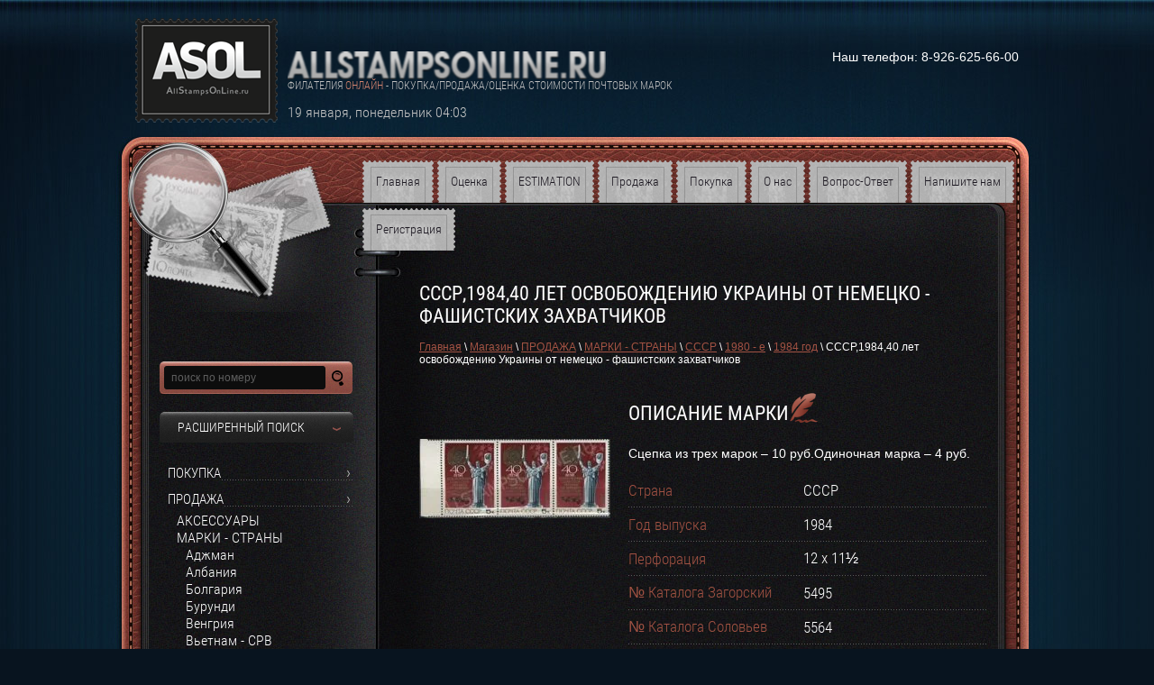

--- FILE ---
content_type: text/html; charset=utf-8
request_url: http://allstampsonline.ru/magazin-2v2/product/sssr-1984-40-let-osvobozhdeniyu-ukrainy-ot-nemetsko-fashistskikh-zakhvatchikov-lot-nk519-652
body_size: 19133
content:
<!DOCTYPE html>
<html lang="ru">
<head>
<meta charset="utf-8" />
<meta name="robots" content="all"/>
<meta name="description" content="СССР,1984,40 лет освобождению Украины от немецко - фашистских захватчиков" />
<meta name="keywords" content="СССР,1984,40 лет освобождению Украины от немецко - фашистских захватчиков" />
<meta name="SKYPE_TOOLBAR" content="SKYPE_TOOLBAR_PARSER_COMPATIBLE" />

<title>СССР,1984,40 лет освобождению Украины от немецко - фашистских захватчиков</title>
<link rel="canonical" href="/magazin-2v2/product/sssr-1984-40-let-osvobozhdeniyu-ukrainy-ot-nemetsko-fashistskikh-zakhvatchikov-lot-nk519-652"/><link rel="stylesheet" href="/g/css/normalize.css">
<link rel="stylesheet" href="/g/css/styles_articles_tpl.css" />
<link rel='stylesheet' type='text/css' href='/shared/highslide-4.1.13/highslide.min.css'/>
<script type='text/javascript' src='/shared/highslide-4.1.13/highslide-full.packed.js'></script>
<script type='text/javascript'>
hs.graphicsDir = '/shared/highslide-4.1.13/graphics/';
hs.outlineType = null;
hs.showCredits = false;
hs.lang={cssDirection:'ltr',loadingText:'Загрузка...',loadingTitle:'Кликните чтобы отменить',focusTitle:'Нажмите чтобы перенести вперёд',fullExpandTitle:'Увеличить',fullExpandText:'Полноэкранный',previousText:'Предыдущий',previousTitle:'Назад (стрелка влево)',nextText:'Далее',nextTitle:'Далее (стрелка вправо)',moveTitle:'Передвинуть',moveText:'Передвинуть',closeText:'Закрыть',closeTitle:'Закрыть (Esc)',resizeTitle:'Восстановить размер',playText:'Слайд-шоу',playTitle:'Слайд-шоу (пробел)',pauseText:'Пауза',pauseTitle:'Приостановить слайд-шоу (пробел)',number:'Изображение %1/%2',restoreTitle:'Нажмите чтобы посмотреть картинку, используйте мышь для перетаскивания. Используйте клавиши вперёд и назад'};</script>

            <!-- 46b9544ffa2e5e73c3c971fe2ede35a5 -->
            <script src='/shared/s3/js/lang/ru.js'></script>
            <script src='/shared/s3/js/common.min.js'></script>
        <link rel='stylesheet' type='text/css' href='/shared/s3/css/calendar.css' /><link rel="icon" href="/favicon.jpg" type="image/jpeg">

<!--s3_require-->
<link rel="stylesheet" href="/g/basestyle/1.0.1/user/user.css" type="text/css"/>
<link rel="stylesheet" href="/g/basestyle/1.0.1/user/user.blue.css" type="text/css"/>
<script type="text/javascript" src="/g/basestyle/1.0.1/user/user.js" async></script>
<!--/s3_require-->

<script type="text/javascript">hs.align = 'center';hs.transitions = ['expand', 'crossfade'];hs.outlineType = 'rounded-white';hs.fadeInOut = true;hs.dimmingOpacity = 0.75;</script>
<script type="text/javascript" src="/g/libs/jquery/1.10.2/jquery.min.js"></script>
			
		
		
		
			<link rel="stylesheet" type="text/css" href="/g/shop2v2/default/css/theme.less.css">		
			<script type="text/javascript" src="/g/printme.js"></script>
		<script type="text/javascript" src="/g/shop2v2/default/js/tpl.js"></script>
		<script type="text/javascript" src="/g/shop2v2/default/js/baron.min.js"></script>
		
			<script type="text/javascript" src="/g/shop2v2/default/js/shop2.2.js"></script>
		
	<script type="text/javascript">shop2.init({"productRefs": {"304828411":{"id_nomer":{"\u041d\u041a519-652":["367195011"]},"sostoyanie":{"1167059021":["367195011"]},"chistgash":{"902714021":["367195011"]},"contact_link":{"stamps@allstampsonline.ru":["367195011"]},"ctrana":{"902679621":["367195011"]},"god_vypuska":{"21347811":["367195011"]},"no_kataloga_zagorskij":{"5495":["367195011"]},"no_kataloga_solovev":{"5564":["367195011"]},"tema":{"1172536621":["367195011"]},"prodavec_790":{"1173435621":["367195011"]},"tip":{"1171321421":["367195011"]},"nominal":{"1887041":["367195011"]},"perforacia":{"11796041":["367195011"]}}},"apiHash": {"getPromoProducts":"d1ffe51f9ed18b338f536edd5c577d4a","getSearchMatches":"cfebf3c09e3647b9dd7ee4f47587643b","getFolderCustomFields":"32bf4219b6cb08d35709f3ec8eec926f","getProductListItem":"75b3d3e0740a7b98b4cc3cd1a0c4ddb5","cartAddItem":"bec52100b71766d8682c6503901f5657","cartRemoveItem":"0a7b9d3668a0894a9d5f3bcf0c239017","cartUpdate":"dbf3178807ad39ab65ebffeb16cd50f0","cartRemoveCoupon":"b8aa422d4d2961d4fca1fbe5b05e7b6d","cartAddCoupon":"0615f7f21cfc27f3ffb100f05e8e58e7","deliveryCalc":"5547b0d00d39c2c0bfe1407e19167eea","printOrder":"ea9041374b2067e90b896d2a60141f81","cancelOrder":"4b8a39844bb6d7364daf8e0e015fef68","cancelOrderNotify":"0647f547482332872fbd61f2d389c4ee","repeatOrder":"36da2aceb49381e86d42a7bea613eb65","paymentMethods":"f1284e519fd4336c94322888c2ed35fb","compare":"a901a864e5f5812b2dfc8261e289b457"},"hash": null,"verId": 830799,"mode": "product","step": "","uri": "/magazin-2v2","IMAGES_DIR": "/d/","my": {"list_picture_enlarge":true,"accessory":"\u0410\u043a\u0441\u0441\u0435\u0441\u0441\u0443\u0430\u0440\u044b","kit":"\u041d\u0430\u0431\u043e\u0440","recommend":"\u0420\u0435\u043a\u043e\u043c\u0435\u043d\u0434\u0443\u0435\u043c\u044b\u0435","similar":"\u041f\u043e\u0445\u043e\u0436\u0438\u0435","modification":"\u041c\u043e\u0434\u0438\u0444\u0438\u043a\u0430\u0446\u0438\u0438","hide_in_search":["price","name","article","text","vendors","new","special","per_page"],"min_count_in_select":0},"shop2_cart_order_payments": 1,"cf_margin_price_enabled": 0,"maps_yandex_key":"","maps_google_key":""});</script>
<style type="text/css">.product-item-thumb {width: 212px;}.product-item-thumb .product-image, .product-item-simple .product-image {height: 153px;width: 212px;}.product-item-thumb .product-amount .amount-title {width: 116px;}.product-item-thumb .product-price {width: 162px;}.shop2-product .product-side-l {width: 212px;}.shop2-product .product-image {height: 190px;width: 212px;}.shop2-product .product-thumbnails li {width: 60px;height: 60px;}</style>
<link rel="stylesheet" href="/t/v195/images/styles.less.css">
<link rel="stylesheet" href="/t/v195/images/shop2.less.css" >
<!--[if IE]><script src="/g/libs/html5shiv/html5-3.7.0.js"></script><![endif]-->

<style>
	.shop2-product .table .tr {background: url(/t/v195/images/lm-border.png) bottom left repeat-x;}
	.shop2-product .table.modifications.top .th {background:none; width:49%;}
</style>

</head>
<body>
<div class="wrapper">
<div class="bg">
</div>
<header>
<div class="header_top">
  
<a class="logo" href="http://allstampsonline.ru"><img src="/t/v195/images/logo.png" alt="" title=""></a>
<a class="company_name" href="http://allstampsonline.ru">
		<img src="/thumb/2/z5yMAkDT3cYzGy9m87dTMA/353r50/d/company-name.png" alt="" title="" />
</a>

<div class="desc">филателия <span>онлайн</span> - покупка/продажа/оценка стоимости почтовых марок  </div>

<div id="myDate">
 %d %M, %D %h~:~%m
</div>
<script src="/t/v195/images/mydate.js"></script>
<div class="informers">Наш телефон:   8-926-625-66-00 </div>

</div>


<nav>
<ul>
<li  ><a href="/" ><span>Главная</span></a></li>
<li  ><a href="/otsenka-stoimosti-pochtovykh-marok" ><span>Оценка</span></a></li>
<li  ><a href="/estimation" ><span>ESTIMATION</span></a></li>
<li  ><a href="/magazin-2/folder/prodazha" ><span>Продажа</span></a></li>
<li  ><a href="/magazin-2/folder/pokupka" ><span>Покупка</span></a></li>
<li  ><a href="/about" ><span>О нас</span></a></li>
<li  ><a href="/vopros-otvet-2" ><span>Вопрос-Ответ</span></a></li>
<li  ><a href="/mailus" ><span>Напишите нам</span></a></li>
<li  ><a href="/registraciya" ><span>Регистрация</span></a></li>
</ul>
</nav>

</header>

<section class="middle">

<aside class="left">

<form class="search" action="/search" method="get" name="poisk" id="form">
        <input name="search" type="search" onblur="this.value=this.value==''?'поиск по номеру':this.value;" onfocus="this.value=this.value=='поиск по номеру'?'':this.value;" value="поиск по номеру">
        <input type="submit" value="">
      <re-captcha data-captcha="recaptcha"
     data-name="captcha"
     data-sitekey="6LcYvrMcAAAAAKyGWWuW4bP1De41Cn7t3mIjHyNN"
     data-lang="ru"
     data-rsize="invisible"
     data-type="image"
     data-theme="light"></re-captcha></form>


	
<div class="shop2-block search-form ">
	<div class="block-title">
		<strong>Расширенный поиск</strong>
		<span>&nbsp;</span>
	</div>
	<div class="block-body">
		<form action="/magazin-2v2/search" enctype="multipart/form-data">
			<input type="hidden" name="sort_by" value=""/>
			
			
			
			
			
			
							<div class="row">
					<div class="row-title">Выберите категорию:</div>
					<select name="s[folder_id]" id="s[folder_id]">
						<option value="">Все</option>
																																		<option value="883408821" >
									 ПОКУПКА
								</option>
																												<option value="883409021" >
									 ПРОДАЖА
								</option>
																												<option value="6229241" >
									&raquo; АКСЕССУАРЫ
								</option>
																												<option value="6226841" >
									&raquo; МАРКИ - СТРАНЫ
								</option>
																												<option value="27459241" >
									&raquo;&raquo; Аджман
								</option>
																												<option value="60892441" >
									&raquo;&raquo;&raquo; 1960 - е
								</option>
																												<option value="61054241" >
									&raquo;&raquo;&raquo;&raquo; 1960 год
								</option>
																												<option value="61054441" >
									&raquo;&raquo;&raquo;&raquo; 1961 год
								</option>
																												<option value="61054641" >
									&raquo;&raquo;&raquo;&raquo; 1962 год
								</option>
																												<option value="61054841" >
									&raquo;&raquo;&raquo;&raquo; 1963 год
								</option>
																												<option value="61055041" >
									&raquo;&raquo;&raquo;&raquo; 1964 год
								</option>
																												<option value="61055241" >
									&raquo;&raquo;&raquo;&raquo; 1965 год
								</option>
																												<option value="61055441" >
									&raquo;&raquo;&raquo;&raquo; 1966 год
								</option>
																												<option value="61055641" >
									&raquo;&raquo;&raquo;&raquo; 1967 год
								</option>
																												<option value="61046441" >
									&raquo;&raquo;&raquo;&raquo; 1968 год
								</option>
																												<option value="61056041" >
									&raquo;&raquo;&raquo;&raquo; 1969 год
								</option>
																												<option value="1152175021" >
									&raquo;&raquo; Албания
								</option>
																												<option value="60892641" >
									&raquo;&raquo;&raquo; 1800 - е
								</option>
																												<option value="60892841" >
									&raquo;&raquo;&raquo; 1900 - е
								</option>
																												<option value="60893241" >
									&raquo;&raquo;&raquo;&raquo; 19 00 - е
								</option>
																												<option value="60893441" >
									&raquo;&raquo;&raquo;&raquo; 1910 - е
								</option>
																												<option value="60893641" >
									&raquo;&raquo;&raquo;&raquo; 1920 - е
								</option>
																												<option value="60894041" >
									&raquo;&raquo;&raquo;&raquo; 1930 - е
								</option>
																												<option value="60894241" >
									&raquo;&raquo;&raquo;&raquo; 1940 - е
								</option>
																												<option value="60894441" >
									&raquo;&raquo;&raquo;&raquo; 1950 - е
								</option>
																												<option value="60894641" >
									&raquo;&raquo;&raquo;&raquo; 1960 - е
								</option>
																												<option value="60895841" >
									&raquo;&raquo;&raquo;&raquo;&raquo; 1960 год
								</option>
																												<option value="60896041" >
									&raquo;&raquo;&raquo;&raquo;&raquo; 1961 год
								</option>
																												<option value="60896241" >
									&raquo;&raquo;&raquo;&raquo;&raquo; 1962 год
								</option>
																												<option value="60896441" >
									&raquo;&raquo;&raquo;&raquo;&raquo; 1963 год
								</option>
																												<option value="60896641" >
									&raquo;&raquo;&raquo;&raquo;&raquo; 1964 год
								</option>
																												<option value="60896841" >
									&raquo;&raquo;&raquo;&raquo;&raquo; 1965 год
								</option>
																												<option value="60897041" >
									&raquo;&raquo;&raquo;&raquo;&raquo; 1966 год
								</option>
																												<option value="60897241" >
									&raquo;&raquo;&raquo;&raquo;&raquo; 1967 год
								</option>
																												<option value="60897441" >
									&raquo;&raquo;&raquo;&raquo;&raquo; 1968 год
								</option>
																												<option value="60897641" >
									&raquo;&raquo;&raquo;&raquo;&raquo; 1969 год
								</option>
																												<option value="60894841" >
									&raquo;&raquo;&raquo;&raquo; 1970 - е
								</option>
																												<option value="60895041" >
									&raquo;&raquo;&raquo;&raquo; 1980 - е
								</option>
																												<option value="60895241" >
									&raquo;&raquo;&raquo;&raquo; 1990 - е
								</option>
																												<option value="60893041" >
									&raquo;&raquo;&raquo; 2000 - е
								</option>
																												<option value="60895441" >
									&raquo;&raquo;&raquo;&raquo; 20 00 -е
								</option>
																												<option value="60895641" >
									&raquo;&raquo;&raquo;&raquo; 2010 - е
								</option>
																												<option value="1152165821" >
									&raquo;&raquo; Болгария
								</option>
																												<option value="60897841" >
									&raquo;&raquo;&raquo; 1900 - е
								</option>
																												<option value="61047041" >
									&raquo;&raquo;&raquo;&raquo; 19 00 - е
								</option>
																												<option value="61047241" >
									&raquo;&raquo;&raquo;&raquo; 1910 - е
								</option>
																												<option value="61047441" >
									&raquo;&raquo;&raquo;&raquo; 1920 - е
								</option>
																												<option value="61047641" >
									&raquo;&raquo;&raquo;&raquo; 1930 - е
								</option>
																												<option value="61047841" >
									&raquo;&raquo;&raquo;&raquo; 1940 - е
								</option>
																												<option value="32623441" >
									&raquo;&raquo;&raquo;&raquo; 1950 - е
								</option>
																												<option value="32624441" >
									&raquo;&raquo;&raquo;&raquo;&raquo; 1950 год
								</option>
																												<option value="32624641" >
									&raquo;&raquo;&raquo;&raquo;&raquo; 1951 год
								</option>
																												<option value="32624841" >
									&raquo;&raquo;&raquo;&raquo;&raquo; 1952 год
								</option>
																												<option value="32625041" >
									&raquo;&raquo;&raquo;&raquo;&raquo; 1953 год
								</option>
																												<option value="32739641" >
									&raquo;&raquo;&raquo;&raquo;&raquo; 1954 год
								</option>
																												<option value="32739841" >
									&raquo;&raquo;&raquo;&raquo;&raquo; 1955 год
								</option>
																												<option value="32740041" >
									&raquo;&raquo;&raquo;&raquo;&raquo; 1956 год
								</option>
																												<option value="32740241" >
									&raquo;&raquo;&raquo;&raquo;&raquo; 1957 год
								</option>
																												<option value="32740441" >
									&raquo;&raquo;&raquo;&raquo;&raquo; 1958 год
								</option>
																												<option value="32740641" >
									&raquo;&raquo;&raquo;&raquo;&raquo; 1959 год
								</option>
																												<option value="32623641" >
									&raquo;&raquo;&raquo;&raquo; 1960 - е
								</option>
																												<option value="32740841" >
									&raquo;&raquo;&raquo;&raquo;&raquo; 1960 год
								</option>
																												<option value="32741041" >
									&raquo;&raquo;&raquo;&raquo;&raquo; 1961 год
								</option>
																												<option value="32741241" >
									&raquo;&raquo;&raquo;&raquo;&raquo; 1962 год
								</option>
																												<option value="32741441" >
									&raquo;&raquo;&raquo;&raquo;&raquo; 1963 год
								</option>
																												<option value="32741641" >
									&raquo;&raquo;&raquo;&raquo;&raquo; 1964 год
								</option>
																												<option value="32741841" >
									&raquo;&raquo;&raquo;&raquo;&raquo; 1965 год
								</option>
																												<option value="32742041" >
									&raquo;&raquo;&raquo;&raquo;&raquo; 1966 год
								</option>
																												<option value="32742241" >
									&raquo;&raquo;&raquo;&raquo;&raquo; 1967 год
								</option>
																												<option value="32742441" >
									&raquo;&raquo;&raquo;&raquo;&raquo; 1968 год
								</option>
																												<option value="32742641" >
									&raquo;&raquo;&raquo;&raquo;&raquo; 1969 год
								</option>
																												<option value="32623841" >
									&raquo;&raquo;&raquo;&raquo; 1970 - е
								</option>
																												<option value="32742841" >
									&raquo;&raquo;&raquo;&raquo;&raquo; 1970 год
								</option>
																												<option value="32744241" >
									&raquo;&raquo;&raquo;&raquo;&raquo; 1971 год
								</option>
																												<option value="32744441" >
									&raquo;&raquo;&raquo;&raquo;&raquo; 1972 год
								</option>
																												<option value="32744641" >
									&raquo;&raquo;&raquo;&raquo;&raquo; 1973 год
								</option>
																												<option value="32744841" >
									&raquo;&raquo;&raquo;&raquo;&raquo; 1974 год
								</option>
																												<option value="32745041" >
									&raquo;&raquo;&raquo;&raquo;&raquo; 1975 год
								</option>
																												<option value="32745241" >
									&raquo;&raquo;&raquo;&raquo;&raquo; 1976 год
								</option>
																												<option value="32745441" >
									&raquo;&raquo;&raquo;&raquo;&raquo; 1977 год
								</option>
																												<option value="32745641" >
									&raquo;&raquo;&raquo;&raquo;&raquo; 1978 год
								</option>
																												<option value="32745841" >
									&raquo;&raquo;&raquo;&raquo;&raquo; 1979 год
								</option>
																												<option value="32624041" >
									&raquo;&raquo;&raquo;&raquo; 1980 - е
								</option>
																												<option value="32746041" >
									&raquo;&raquo;&raquo;&raquo;&raquo; 1980 год
								</option>
																												<option value="32746241" >
									&raquo;&raquo;&raquo;&raquo;&raquo; 1981 год
								</option>
																												<option value="32746441" >
									&raquo;&raquo;&raquo;&raquo;&raquo; 1982 год
								</option>
																												<option value="32746641" >
									&raquo;&raquo;&raquo;&raquo;&raquo; 1983 год
								</option>
																												<option value="32746841" >
									&raquo;&raquo;&raquo;&raquo;&raquo; 1984 год
								</option>
																												<option value="32747041" >
									&raquo;&raquo;&raquo;&raquo;&raquo; 1985 год
								</option>
																												<option value="32747241" >
									&raquo;&raquo;&raquo;&raquo;&raquo; 1986 год
								</option>
																												<option value="32747441" >
									&raquo;&raquo;&raquo;&raquo;&raquo; 1987 год
								</option>
																												<option value="32747641" >
									&raquo;&raquo;&raquo;&raquo;&raquo; 1988 год
								</option>
																												<option value="32747841" >
									&raquo;&raquo;&raquo;&raquo;&raquo; 1989 год
								</option>
																												<option value="32624241" >
									&raquo;&raquo;&raquo;&raquo; 1990- е
								</option>
																												<option value="32748041" >
									&raquo;&raquo;&raquo;&raquo;&raquo; 1990 год
								</option>
																												<option value="32748241" >
									&raquo;&raquo;&raquo;&raquo;&raquo; 1991 год
								</option>
																												<option value="32748441" >
									&raquo;&raquo;&raquo;&raquo;&raquo; 1992 год
								</option>
																												<option value="32748641" >
									&raquo;&raquo;&raquo;&raquo;&raquo; 1993 год
								</option>
																												<option value="32749041" >
									&raquo;&raquo;&raquo;&raquo;&raquo; 1994 год
								</option>
																												<option value="32749241" >
									&raquo;&raquo;&raquo;&raquo;&raquo; 1995 год
								</option>
																												<option value="32749441" >
									&raquo;&raquo;&raquo;&raquo;&raquo; 1996 год
								</option>
																												<option value="32749641" >
									&raquo;&raquo;&raquo;&raquo;&raquo; 1997 год
								</option>
																												<option value="32749841" >
									&raquo;&raquo;&raquo;&raquo;&raquo; 1998 год
								</option>
																												<option value="32750041" >
									&raquo;&raquo;&raquo;&raquo;&raquo; 1999 год
								</option>
																												<option value="27459841" >
									&raquo;&raquo; Бурунди
								</option>
																												<option value="60898041" >
									&raquo;&raquo;&raquo; 1960 - е
								</option>
																												<option value="61048041" >
									&raquo;&raquo;&raquo;&raquo; 1960 год
								</option>
																												<option value="61048241" >
									&raquo;&raquo;&raquo;&raquo; 1961 год
								</option>
																												<option value="61048441" >
									&raquo;&raquo;&raquo;&raquo; 1962 год
								</option>
																												<option value="61048641" >
									&raquo;&raquo;&raquo;&raquo; 1963 год
								</option>
																												<option value="61048841" >
									&raquo;&raquo;&raquo;&raquo; 1964 год
								</option>
																												<option value="61049241" >
									&raquo;&raquo;&raquo;&raquo; 1965 год
								</option>
																												<option value="61049641" >
									&raquo;&raquo;&raquo;&raquo; 1966 год
								</option>
																												<option value="61052641" >
									&raquo;&raquo;&raquo;&raquo; 1967 год
								</option>
																												<option value="61053041" >
									&raquo;&raquo;&raquo;&raquo; 1968 год
								</option>
																												<option value="61053241" >
									&raquo;&raquo;&raquo;&raquo; 1969 год
								</option>
																												<option value="1152190621" >
									&raquo;&raquo; Венгрия
								</option>
																												<option value="61184641" >
									&raquo;&raquo;&raquo; 1800 - е
								</option>
																												<option value="61185641" >
									&raquo;&raquo;&raquo;&raquo; 1870 - е
								</option>
																												<option value="61185841" >
									&raquo;&raquo;&raquo;&raquo; 1880 - е
								</option>
																												<option value="61186041" >
									&raquo;&raquo;&raquo;&raquo; 1890 - е
								</option>
																												<option value="60898241" >
									&raquo;&raquo;&raquo; 1900 - е
								</option>
																												<option value="60898441" >
									&raquo;&raquo;&raquo;&raquo; 19 00 - е
								</option>
																												<option value="60898641" >
									&raquo;&raquo;&raquo;&raquo; 1910 - е
								</option>
																												<option value="60898841" >
									&raquo;&raquo;&raquo;&raquo; 1920 - е
								</option>
																												<option value="60899041" >
									&raquo;&raquo;&raquo;&raquo; 1930 - е
								</option>
																												<option value="60899241" >
									&raquo;&raquo;&raquo;&raquo; 1940 - е
								</option>
																												<option value="60899441" >
									&raquo;&raquo;&raquo;&raquo; 1950 - е
								</option>
																												<option value="61166641" >
									&raquo;&raquo;&raquo;&raquo;&raquo; 1950 год
								</option>
																												<option value="61166841" >
									&raquo;&raquo;&raquo;&raquo;&raquo; 1951 год
								</option>
																												<option value="61167041" >
									&raquo;&raquo;&raquo;&raquo;&raquo; 1952 год
								</option>
																												<option value="61167241" >
									&raquo;&raquo;&raquo;&raquo;&raquo; 1953 год
								</option>
																												<option value="61167441" >
									&raquo;&raquo;&raquo;&raquo;&raquo; 1954 год
								</option>
																												<option value="61167641" >
									&raquo;&raquo;&raquo;&raquo;&raquo; 1955 год
								</option>
																												<option value="61167841" >
									&raquo;&raquo;&raquo;&raquo;&raquo; 1956 год
								</option>
																												<option value="61168041" >
									&raquo;&raquo;&raquo;&raquo;&raquo; 1957 год
								</option>
																												<option value="61168441" >
									&raquo;&raquo;&raquo;&raquo;&raquo; 1958 год
								</option>
																												<option value="61168641" >
									&raquo;&raquo;&raquo;&raquo;&raquo; 1959 год
								</option>
																												<option value="60899641" >
									&raquo;&raquo;&raquo;&raquo; 1960 - е
								</option>
																												<option value="61172041" >
									&raquo;&raquo;&raquo;&raquo;&raquo; 1960 год
								</option>
																												<option value="61172241" >
									&raquo;&raquo;&raquo;&raquo;&raquo; 1961 год
								</option>
																												<option value="61172441" >
									&raquo;&raquo;&raquo;&raquo;&raquo; 1962 год
								</option>
																												<option value="61172641" >
									&raquo;&raquo;&raquo;&raquo;&raquo; 1963 год
								</option>
																												<option value="61172841" >
									&raquo;&raquo;&raquo;&raquo;&raquo; 1964 год
								</option>
																												<option value="61173041" >
									&raquo;&raquo;&raquo;&raquo;&raquo; 1965 год
								</option>
																												<option value="61173441" >
									&raquo;&raquo;&raquo;&raquo;&raquo; 1966 год
								</option>
																												<option value="61173841" >
									&raquo;&raquo;&raquo;&raquo;&raquo; 1967 год
								</option>
																												<option value="61174241" >
									&raquo;&raquo;&raquo;&raquo;&raquo; 1968 год
								</option>
																												<option value="61174641" >
									&raquo;&raquo;&raquo;&raquo;&raquo; 1969 год
								</option>
																												<option value="60899841" >
									&raquo;&raquo;&raquo;&raquo; 1970 - е
								</option>
																												<option value="60900041" >
									&raquo;&raquo;&raquo;&raquo; 1980 - е
								</option>
																												<option value="61180441" >
									&raquo;&raquo;&raquo;&raquo;&raquo; 1980 год
								</option>
																												<option value="61180841" >
									&raquo;&raquo;&raquo;&raquo;&raquo; 1981 год
								</option>
																												<option value="61181041" >
									&raquo;&raquo;&raquo;&raquo;&raquo; 1982 год
								</option>
																												<option value="61181241" >
									&raquo;&raquo;&raquo;&raquo;&raquo; 1983 год
								</option>
																												<option value="61181441" >
									&raquo;&raquo;&raquo;&raquo;&raquo; 1984 год
								</option>
																												<option value="61181641" >
									&raquo;&raquo;&raquo;&raquo;&raquo; 1985 год
								</option>
																												<option value="60900241" >
									&raquo;&raquo;&raquo;&raquo; 1990 - е
								</option>
																												<option value="1152351421" >
									&raquo;&raquo; Вьетнам - СРВ
								</option>
																												<option value="1152166221" >
									&raquo;&raquo; Германия - ГДР 
								</option>
																												<option value="61186841" >
									&raquo;&raquo;&raquo; 1940 - е
								</option>
																												<option value="37303641" >
									&raquo;&raquo;&raquo; 1950 - e
								</option>
																												<option value="37303841" >
									&raquo;&raquo;&raquo;&raquo; 1950 год
								</option>
																												<option value="37304041" >
									&raquo;&raquo;&raquo;&raquo; 1951 год
								</option>
																												<option value="37304241" >
									&raquo;&raquo;&raquo;&raquo; 1952 год
								</option>
																												<option value="37304441" >
									&raquo;&raquo;&raquo;&raquo; 1953 год
								</option>
																												<option value="37304641" >
									&raquo;&raquo;&raquo;&raquo; 1954 год
								</option>
																												<option value="37304841" >
									&raquo;&raquo;&raquo;&raquo; 1955 год
								</option>
																												<option value="37305041" >
									&raquo;&raquo;&raquo;&raquo; 1956 год
								</option>
																												<option value="37305241" >
									&raquo;&raquo;&raquo;&raquo; 1957 год
								</option>
																												<option value="37305441" >
									&raquo;&raquo;&raquo;&raquo; 1958 год
								</option>
																												<option value="37305641" >
									&raquo;&raquo;&raquo;&raquo; 1959 год
								</option>
																												<option value="37305841" >
									&raquo;&raquo;&raquo; 1960 - е
								</option>
																												<option value="37306041" >
									&raquo;&raquo;&raquo;&raquo; 1960  год
								</option>
																												<option value="37306241" >
									&raquo;&raquo;&raquo;&raquo; 1961 год
								</option>
																												<option value="37306441" >
									&raquo;&raquo;&raquo;&raquo; 1962 год
								</option>
																												<option value="37306641" >
									&raquo;&raquo;&raquo;&raquo; 1963 год
								</option>
																												<option value="37306841" >
									&raquo;&raquo;&raquo;&raquo; 1964 год
								</option>
																												<option value="37307041" >
									&raquo;&raquo;&raquo;&raquo; 1965 год
								</option>
																												<option value="37307241" >
									&raquo;&raquo;&raquo;&raquo; 1966 год
								</option>
																												<option value="37307441" >
									&raquo;&raquo;&raquo;&raquo; 1967 год
								</option>
																												<option value="37307641" >
									&raquo;&raquo;&raquo;&raquo; 1968 год
								</option>
																												<option value="37307841" >
									&raquo;&raquo;&raquo;&raquo; 1969 год
								</option>
																												<option value="37308041" >
									&raquo;&raquo;&raquo; 1970 - е
								</option>
																												<option value="37308241" >
									&raquo;&raquo;&raquo;&raquo; 1970 год
								</option>
																												<option value="37308441" >
									&raquo;&raquo;&raquo;&raquo; 1971 год
								</option>
																												<option value="37308641" >
									&raquo;&raquo;&raquo;&raquo; 1972 год
								</option>
																												<option value="37312041" >
									&raquo;&raquo;&raquo;&raquo; 1973 год
								</option>
																												<option value="37312241" >
									&raquo;&raquo;&raquo;&raquo; 1974 год
								</option>
																												<option value="37312441" >
									&raquo;&raquo;&raquo;&raquo; 1975 год
								</option>
																												<option value="37312641" >
									&raquo;&raquo;&raquo;&raquo; 1976 год
								</option>
																												<option value="37312841" >
									&raquo;&raquo;&raquo;&raquo; 1977 год
								</option>
																												<option value="37313041" >
									&raquo;&raquo;&raquo;&raquo; 1978 год
								</option>
																												<option value="37313241" >
									&raquo;&raquo;&raquo;&raquo; 1979 год
								</option>
																												<option value="37313441" >
									&raquo;&raquo;&raquo; 1980 - е
								</option>
																												<option value="37313641" >
									&raquo;&raquo;&raquo;&raquo; 1980 год
								</option>
																												<option value="37313841" >
									&raquo;&raquo;&raquo;&raquo; 1981 год
								</option>
																												<option value="37314041" >
									&raquo;&raquo;&raquo;&raquo; 1982 год
								</option>
																												<option value="37314241" >
									&raquo;&raquo;&raquo;&raquo; 1983 год
								</option>
																												<option value="37314441" >
									&raquo;&raquo;&raquo;&raquo; 1984 год
								</option>
																												<option value="37314641" >
									&raquo;&raquo;&raquo;&raquo; 1985 год
								</option>
																												<option value="37314841" >
									&raquo;&raquo;&raquo;&raquo; 1986 год
								</option>
																												<option value="37315041" >
									&raquo;&raquo;&raquo;&raquo; 1987 год
								</option>
																												<option value="37315241" >
									&raquo;&raquo;&raquo;&raquo; 1988 год
								</option>
																												<option value="1152191021" >
									&raquo;&raquo; Дагомея
								</option>
																												<option value="61188441" >
									&raquo;&raquo;&raquo; 1899 год
								</option>
																												<option value="61188641" >
									&raquo;&raquo;&raquo; 19 00 - е
								</option>
																												<option value="61188841" >
									&raquo;&raquo;&raquo; 1910 - е
								</option>
																												<option value="61189241" >
									&raquo;&raquo;&raquo; 1920 - е
								</option>
																												<option value="61189641" >
									&raquo;&raquo;&raquo; 1930 - е
								</option>
																												<option value="61190241" >
									&raquo;&raquo;&raquo; 1940 - е
								</option>
																												<option value="61190641" >
									&raquo;&raquo;&raquo; 1950 - е
								</option>
																												<option value="61190841" >
									&raquo;&raquo;&raquo; 1960 - е
								</option>
																												<option value="61191241" >
									&raquo;&raquo;&raquo;&raquo; 1960 год
								</option>
																												<option value="61192641" >
									&raquo;&raquo;&raquo;&raquo; 1961 год
								</option>
																												<option value="61192841" >
									&raquo;&raquo;&raquo;&raquo; 1962 год
								</option>
																												<option value="61193041" >
									&raquo;&raquo;&raquo;&raquo; 1963 год
								</option>
																												<option value="61193241" >
									&raquo;&raquo;&raquo;&raquo; 1964 год
								</option>
																												<option value="61193641" >
									&raquo;&raquo;&raquo;&raquo; 1965 год
								</option>
																												<option value="61194241" >
									&raquo;&raquo;&raquo;&raquo; 1966 год
								</option>
																												<option value="61194641" >
									&raquo;&raquo;&raquo;&raquo; 1967 год
								</option>
																												<option value="61194841" >
									&raquo;&raquo;&raquo;&raquo; 1968 год
								</option>
																												<option value="61195041" >
									&raquo;&raquo;&raquo;&raquo; 1969 год
								</option>
																												<option value="61191041" >
									&raquo;&raquo;&raquo; 1970 - е
								</option>
																												<option value="27462241" >
									&raquo;&raquo; Доминиканская Республика
								</option>
																												<option value="60900441" >
									&raquo;&raquo;&raquo; 1800 - е
								</option>
																												<option value="61198841" >
									&raquo;&raquo;&raquo;&raquo; 1860 - е
								</option>
																												<option value="61199041" >
									&raquo;&raquo;&raquo;&raquo; 1870 - е
								</option>
																												<option value="61199641" >
									&raquo;&raquo;&raquo;&raquo; 1880 - е
								</option>
																												<option value="61200041" >
									&raquo;&raquo;&raquo;&raquo; 1890 - е
								</option>
																												<option value="60900641" >
									&raquo;&raquo;&raquo; 1900 - е
								</option>
																												<option value="60900841" >
									&raquo;&raquo;&raquo;&raquo; 19 00 - е
								</option>
																												<option value="60901041" >
									&raquo;&raquo;&raquo;&raquo; 1910 - е
								</option>
																												<option value="60901241" >
									&raquo;&raquo;&raquo;&raquo; 1910 - е
								</option>
																												<option value="60901441" >
									&raquo;&raquo;&raquo;&raquo; 1920 - е
								</option>
																												<option value="60901641" >
									&raquo;&raquo;&raquo;&raquo; 1930 - е
								</option>
																												<option value="60901841" >
									&raquo;&raquo;&raquo;&raquo; 1940 - е
								</option>
																												<option value="60902041" >
									&raquo;&raquo;&raquo;&raquo; 1950 - е
								</option>
																												<option value="60903041" >
									&raquo;&raquo;&raquo;&raquo;&raquo; 1950 год
								</option>
																												<option value="60903241" >
									&raquo;&raquo;&raquo;&raquo;&raquo; 1951 год
								</option>
																												<option value="60903441" >
									&raquo;&raquo;&raquo;&raquo;&raquo; 1952 год
								</option>
																												<option value="60903641" >
									&raquo;&raquo;&raquo;&raquo;&raquo; 1953 год
								</option>
																												<option value="60903841" >
									&raquo;&raquo;&raquo;&raquo;&raquo; 1954 год
								</option>
																												<option value="60904041" >
									&raquo;&raquo;&raquo;&raquo;&raquo; 1955 год
								</option>
																												<option value="60904241" >
									&raquo;&raquo;&raquo;&raquo;&raquo; 1956 год
								</option>
																												<option value="61196041" >
									&raquo;&raquo;&raquo;&raquo;&raquo; 1957 год
								</option>
																												<option value="61196241" >
									&raquo;&raquo;&raquo;&raquo;&raquo; 1958 год
								</option>
																												<option value="61196641" >
									&raquo;&raquo;&raquo;&raquo;&raquo; 1959 год
								</option>
																												<option value="60902241" >
									&raquo;&raquo;&raquo;&raquo; 1960 - е
								</option>
																												<option value="60902441" >
									&raquo;&raquo;&raquo;&raquo; 1970 - е
								</option>
																												<option value="60902641" >
									&raquo;&raquo;&raquo;&raquo; 1980 - е
								</option>
																												<option value="60902841" >
									&raquo;&raquo;&raquo;&raquo; 1990 - е
								</option>
																												<option value="27462841" >
									&raquo;&raquo; Коста-Рика
								</option>
																												<option value="60904441" >
									&raquo;&raquo;&raquo; 1800 - е
								</option>
																												<option value="60904641" >
									&raquo;&raquo;&raquo; 1900 - е
								</option>
																												<option value="60904841" >
									&raquo;&raquo;&raquo;&raquo; 19 00 - е
								</option>
																												<option value="60905041" >
									&raquo;&raquo;&raquo;&raquo; 1910 - е
								</option>
																												<option value="60905241" >
									&raquo;&raquo;&raquo;&raquo; 1920 - е
								</option>
																												<option value="60905441" >
									&raquo;&raquo;&raquo;&raquo; 1930 - е
								</option>
																												<option value="60905641" >
									&raquo;&raquo;&raquo;&raquo; 1940 - е
								</option>
																												<option value="60905841" >
									&raquo;&raquo;&raquo;&raquo; 1950 - е
								</option>
																												<option value="60906041" >
									&raquo;&raquo;&raquo;&raquo; 1960 - е
								</option>
																												<option value="61200441" >
									&raquo;&raquo;&raquo;&raquo;&raquo; 1960 год
								</option>
																												<option value="60906241" >
									&raquo;&raquo;&raquo;&raquo; 1970 - е
								</option>
																												<option value="60906441" >
									&raquo;&raquo;&raquo;&raquo; 1980 - е
								</option>
																												<option value="60906641" >
									&raquo;&raquo;&raquo;&raquo; 1990 - е
								</option>
																												<option value="45348641" >
									&raquo;&raquo; Куба
								</option>
																												<option value="45378241" >
									&raquo;&raquo;&raquo; 1800 - е
								</option>
																												<option value="45380841" >
									&raquo;&raquo;&raquo;&raquo; 1850 - е
								</option>
																												<option value="45381041" >
									&raquo;&raquo;&raquo;&raquo; 1860 - е
								</option>
																												<option value="45381441" >
									&raquo;&raquo;&raquo;&raquo; 1870 - е
								</option>
																												<option value="45381641" >
									&raquo;&raquo;&raquo;&raquo; 1880 - е
								</option>
																												<option value="45381841" >
									&raquo;&raquo;&raquo;&raquo; 1890 - е
								</option>
																												<option value="45380441" >
									&raquo;&raquo;&raquo; 1900 - е
								</option>
																												<option value="45382041" >
									&raquo;&raquo;&raquo;&raquo; 19 00 - е
								</option>
																												<option value="45388841" >
									&raquo;&raquo;&raquo;&raquo; 1910 - е
								</option>
																												<option value="45389041" >
									&raquo;&raquo;&raquo;&raquo; 1920 - е
								</option>
																												<option value="45389241" >
									&raquo;&raquo;&raquo;&raquo; 1930 - е
								</option>
																												<option value="45389441" >
									&raquo;&raquo;&raquo;&raquo; 1940 - е
								</option>
																												<option value="45389641" >
									&raquo;&raquo;&raquo;&raquo; 1950 - е
								</option>
																												<option value="45389841" >
									&raquo;&raquo;&raquo;&raquo; 1960 - е
								</option>
																												<option value="59782641" >
									&raquo;&raquo;&raquo;&raquo;&raquo; 1960 год
								</option>
																												<option value="59782841" >
									&raquo;&raquo;&raquo;&raquo;&raquo; 1961 год
								</option>
																												<option value="59783041" >
									&raquo;&raquo;&raquo;&raquo;&raquo; 1962 год
								</option>
																												<option value="59783241" >
									&raquo;&raquo;&raquo;&raquo;&raquo; 1963 год
								</option>
																												<option value="59783441" >
									&raquo;&raquo;&raquo;&raquo;&raquo; 1964 год
								</option>
																												<option value="59783641" >
									&raquo;&raquo;&raquo;&raquo;&raquo; 1965 год
								</option>
																												<option value="59783841" >
									&raquo;&raquo;&raquo;&raquo;&raquo; 1966 год
								</option>
																												<option value="59784041" >
									&raquo;&raquo;&raquo;&raquo;&raquo; 1967 год
								</option>
																												<option value="59784241" >
									&raquo;&raquo;&raquo;&raquo;&raquo; 1968 год
								</option>
																												<option value="59784441" >
									&raquo;&raquo;&raquo;&raquo;&raquo; 1969 год
								</option>
																												<option value="45390041" >
									&raquo;&raquo;&raquo;&raquo; 1970 - е
								</option>
																												<option value="59784641" >
									&raquo;&raquo;&raquo;&raquo;&raquo; 1970 год
								</option>
																												<option value="59784841" >
									&raquo;&raquo;&raquo;&raquo;&raquo; 1971 год
								</option>
																												<option value="59785041" >
									&raquo;&raquo;&raquo;&raquo;&raquo; 1972 год
								</option>
																												<option value="59785241" >
									&raquo;&raquo;&raquo;&raquo;&raquo; 1973 год
								</option>
																												<option value="59785441" >
									&raquo;&raquo;&raquo;&raquo;&raquo; 1974 год
								</option>
																												<option value="59785641" >
									&raquo;&raquo;&raquo;&raquo;&raquo; 1975 год
								</option>
																												<option value="59785841" >
									&raquo;&raquo;&raquo;&raquo;&raquo; 1976 год
								</option>
																												<option value="59786041" >
									&raquo;&raquo;&raquo;&raquo;&raquo; 1977 год
								</option>
																												<option value="59786241" >
									&raquo;&raquo;&raquo;&raquo;&raquo; 1978 год
								</option>
																												<option value="59786441" >
									&raquo;&raquo;&raquo;&raquo;&raquo; 1979 год
								</option>
																												<option value="45390241" >
									&raquo;&raquo;&raquo;&raquo; 1980 - е
								</option>
																												<option value="59786641" >
									&raquo;&raquo;&raquo;&raquo;&raquo; 1980 год
								</option>
																												<option value="59786841" >
									&raquo;&raquo;&raquo;&raquo;&raquo; 1981 год
								</option>
																												<option value="59787041" >
									&raquo;&raquo;&raquo;&raquo;&raquo; 1982 год
								</option>
																												<option value="59787241" >
									&raquo;&raquo;&raquo;&raquo;&raquo; 1983 год
								</option>
																												<option value="59787441" >
									&raquo;&raquo;&raquo;&raquo;&raquo; 1984 год
								</option>
																												<option value="59787641" >
									&raquo;&raquo;&raquo;&raquo;&raquo; 1985 год
								</option>
																												<option value="59787841" >
									&raquo;&raquo;&raquo;&raquo;&raquo; 1986 год
								</option>
																												<option value="59788041" >
									&raquo;&raquo;&raquo;&raquo;&raquo; 1987 год
								</option>
																												<option value="59788241" >
									&raquo;&raquo;&raquo;&raquo;&raquo; 1988 год
								</option>
																												<option value="59788441" >
									&raquo;&raquo;&raquo;&raquo;&raquo; 1989 год
								</option>
																												<option value="45390441" >
									&raquo;&raquo;&raquo;&raquo; 1990 - е
								</option>
																												<option value="45380641" >
									&raquo;&raquo;&raquo; 2000 - е
								</option>
																												<option value="45390641" >
									&raquo;&raquo;&raquo;&raquo; 20 00 - е
								</option>
																												<option value="45392841" >
									&raquo;&raquo;&raquo;&raquo; 2010 - е
								</option>
																												<option value="27474041" >
									&raquo;&raquo; Мальдивские острова
								</option>
																												<option value="61202241" >
									&raquo;&raquo;&raquo; 1900 - е
								</option>
																												<option value="61202841" >
									&raquo;&raquo;&raquo;&raquo; 19 00 -е
								</option>
																												<option value="61203041" >
									&raquo;&raquo;&raquo;&raquo; 1910 - е
								</option>
																												<option value="61203241" >
									&raquo;&raquo;&raquo;&raquo; 1920 - е
								</option>
																												<option value="61203441" >
									&raquo;&raquo;&raquo;&raquo; 1930 - е
								</option>
																												<option value="61203641" >
									&raquo;&raquo;&raquo;&raquo; 1940 - е
								</option>
																												<option value="61203841" >
									&raquo;&raquo;&raquo;&raquo; 1950 - е
								</option>
																												<option value="61204041" >
									&raquo;&raquo;&raquo;&raquo; 1960 - е
								</option>
																												<option value="61204841" >
									&raquo;&raquo;&raquo;&raquo;&raquo; 1960 год
								</option>
																												<option value="61205041" >
									&raquo;&raquo;&raquo;&raquo;&raquo; 1961 год
								</option>
																												<option value="61205241" >
									&raquo;&raquo;&raquo;&raquo;&raquo; 1962 год
								</option>
																												<option value="61205441" >
									&raquo;&raquo;&raquo;&raquo;&raquo; 1963 год
								</option>
																												<option value="61205641" >
									&raquo;&raquo;&raquo;&raquo;&raquo; 1964 год
								</option>
																												<option value="61204241" >
									&raquo;&raquo;&raquo;&raquo; 1970 - е
								</option>
																												<option value="61204441" >
									&raquo;&raquo;&raquo;&raquo; 1980 - е
								</option>
																												<option value="61204641" >
									&raquo;&raquo;&raquo;&raquo; 1990 - е
								</option>
																												<option value="61202441" >
									&raquo;&raquo;&raquo; 2000 - е
								</option>
																												<option value="27467241" >
									&raquo;&raquo; Марокко
								</option>
																												<option value="61206441" >
									&raquo;&raquo;&raquo; 1900 - е
								</option>
																												<option value="61206641" >
									&raquo;&raquo;&raquo;&raquo; 1910 - е
								</option>
																												<option value="61206841" >
									&raquo;&raquo;&raquo;&raquo; 1920 - е
								</option>
																												<option value="61207041" >
									&raquo;&raquo;&raquo;&raquo; 1930 - е
								</option>
																												<option value="61207441" >
									&raquo;&raquo;&raquo;&raquo; 1940 - е
								</option>
																												<option value="61207841" >
									&raquo;&raquo;&raquo;&raquo; 1950 - е
								</option>
																												<option value="61208241" >
									&raquo;&raquo;&raquo;&raquo; 1960 - е
								</option>
																												<option value="61209441" >
									&raquo;&raquo;&raquo;&raquo;&raquo; 1960 год
								</option>
																												<option value="61208641" >
									&raquo;&raquo;&raquo;&raquo; 1970 - е
								</option>
																												<option value="61208841" >
									&raquo;&raquo;&raquo;&raquo; 1980 - е
								</option>
																												<option value="61209041" >
									&raquo;&raquo;&raquo;&raquo; 1990 - е
								</option>
																												<option value="61209241" >
									&raquo;&raquo;&raquo; 2000 - е
								</option>
																												<option value="1152174221" >
									&raquo;&raquo; Монголия
								</option>
																												<option value="61976441" >
									&raquo;&raquo;&raquo; 1900 - е
								</option>
																												<option value="61977041" >
									&raquo;&raquo;&raquo;&raquo; 1920 -е
								</option>
																												<option value="61977241" >
									&raquo;&raquo;&raquo;&raquo; 1930 - е
								</option>
																												<option value="61977441" >
									&raquo;&raquo;&raquo;&raquo; 1940 - е
								</option>
																												<option value="61977641" >
									&raquo;&raquo;&raquo;&raquo; 1950 - е
								</option>
																												<option value="61977841" >
									&raquo;&raquo;&raquo;&raquo; 1960 - е
								</option>
																												<option value="61978041" >
									&raquo;&raquo;&raquo;&raquo; 1970 - е
								</option>
																												<option value="61978241" >
									&raquo;&raquo;&raquo;&raquo; 1980 - е
								</option>
																												<option value="61978641" >
									&raquo;&raquo;&raquo;&raquo;&raquo; 1980 год
								</option>
																												<option value="61978841" >
									&raquo;&raquo;&raquo;&raquo;&raquo; 1981 год
								</option>
																												<option value="61979041" >
									&raquo;&raquo;&raquo;&raquo;&raquo; 1982 год
								</option>
																												<option value="61979241" >
									&raquo;&raquo;&raquo;&raquo;&raquo; 1983 год
								</option>
																												<option value="61979441" >
									&raquo;&raquo;&raquo;&raquo;&raquo; 1984 год
								</option>
																												<option value="61979641" >
									&raquo;&raquo;&raquo;&raquo;&raquo; 1985 год
								</option>
																												<option value="61979841" >
									&raquo;&raquo;&raquo;&raquo;&raquo; 1986 год
								</option>
																												<option value="61980041" >
									&raquo;&raquo;&raquo;&raquo;&raquo; 1987 год
								</option>
																												<option value="61980241" >
									&raquo;&raquo;&raquo;&raquo;&raquo; 1988 год
								</option>
																												<option value="61980441" >
									&raquo;&raquo;&raquo;&raquo;&raquo; 1989 год
								</option>
																												<option value="61978441" >
									&raquo;&raquo;&raquo;&raquo; 1990 - е
								</option>
																												<option value="61976641" >
									&raquo;&raquo;&raquo; 2000 - е
								</option>
																												<option value="27467641" >
									&raquo;&raquo; Нигер
								</option>
																												<option value="61980841" >
									&raquo;&raquo;&raquo; 1900 - е
								</option>
																												<option value="61981241" >
									&raquo;&raquo;&raquo;&raquo; 1959 год
								</option>
																												<option value="61981441" >
									&raquo;&raquo;&raquo;&raquo; 1960 - е
								</option>
																												<option value="61981641" >
									&raquo;&raquo;&raquo;&raquo; 1970 - е
								</option>
																												<option value="61981841" >
									&raquo;&raquo;&raquo;&raquo; 1980 - е
								</option>
																												<option value="61982441" >
									&raquo;&raquo;&raquo;&raquo;&raquo; 1980 год
								</option>
																												<option value="61982041" >
									&raquo;&raquo;&raquo;&raquo; 1990 - е
								</option>
																												<option value="61982241" >
									&raquo;&raquo;&raquo; 2000 - е
								</option>
																												<option value="27467841" >
									&raquo;&raquo; Нигерия
								</option>
																												<option value="62825841" >
									&raquo;&raquo;&raquo; 1900 - е
								</option>
																												<option value="62826041" >
									&raquo;&raquo;&raquo;&raquo; 1910 - е
								</option>
																												<option value="62826241" >
									&raquo;&raquo;&raquo;&raquo; 1920 - е
								</option>
																												<option value="62826441" >
									&raquo;&raquo;&raquo;&raquo; 1930 - е
								</option>
																												<option value="62826641" >
									&raquo;&raquo;&raquo;&raquo; 1940 - е
								</option>
																												<option value="62827041" >
									&raquo;&raquo;&raquo;&raquo; 1950 - е
								</option>
																												<option value="62827441" >
									&raquo;&raquo;&raquo;&raquo; 1960 - е
								</option>
																												<option value="62828841" >
									&raquo;&raquo;&raquo;&raquo;&raquo; 1960 год
								</option>
																												<option value="62829041" >
									&raquo;&raquo;&raquo;&raquo;&raquo; 1961 год
								</option>
																												<option value="62829241" >
									&raquo;&raquo;&raquo;&raquo;&raquo; 1962 год
								</option>
																												<option value="62829441" >
									&raquo;&raquo;&raquo;&raquo;&raquo; 1963 год
								</option>
																												<option value="62829641" >
									&raquo;&raquo;&raquo;&raquo;&raquo; 1964 год
								</option>
																												<option value="62829841" >
									&raquo;&raquo;&raquo;&raquo;&raquo; 1965 год
								</option>
																												<option value="62827641" >
									&raquo;&raquo;&raquo;&raquo; 1970 - е
								</option>
																												<option value="62827841" >
									&raquo;&raquo;&raquo;&raquo; 1980 - е
								</option>
																												<option value="62828441" >
									&raquo;&raquo;&raquo;&raquo; 1990 - е
								</option>
																												<option value="62828641" >
									&raquo;&raquo;&raquo; 2000 - е
								</option>
																												<option value="27472841" >
									&raquo;&raquo; Парагвай
								</option>
																												<option value="62955241" >
									&raquo;&raquo;&raquo; 1800 - е
								</option>
																												<option value="62955441" >
									&raquo;&raquo;&raquo;&raquo; 1870 - е
								</option>
																												<option value="62955641" >
									&raquo;&raquo;&raquo; 1900 - е
								</option>
																												<option value="62956041" >
									&raquo;&raquo;&raquo;&raquo; 190 0 - е
								</option>
																												<option value="62956241" >
									&raquo;&raquo;&raquo;&raquo; 1910 - е
								</option>
																												<option value="62956641" >
									&raquo;&raquo;&raquo;&raquo; 1920 - е
								</option>
																												<option value="62956841" >
									&raquo;&raquo;&raquo;&raquo; 1930 - е
								</option>
																												<option value="62957041" >
									&raquo;&raquo;&raquo;&raquo; 1940 - е
								</option>
																												<option value="62957441" >
									&raquo;&raquo;&raquo;&raquo; 1950 - е
								</option>
																												<option value="62957641" >
									&raquo;&raquo;&raquo;&raquo; 1960 - е
								</option>
																												<option value="62958641" >
									&raquo;&raquo;&raquo;&raquo;&raquo; 1960 год
								</option>
																												<option value="62958841" >
									&raquo;&raquo;&raquo;&raquo;&raquo; 1961 год
								</option>
																												<option value="62959041" >
									&raquo;&raquo;&raquo;&raquo;&raquo; 1962 год
								</option>
																												<option value="62959441" >
									&raquo;&raquo;&raquo;&raquo;&raquo; 1963 год
								</option>
																												<option value="62959641" >
									&raquo;&raquo;&raquo;&raquo;&raquo; 1964 год
								</option>
																												<option value="62957841" >
									&raquo;&raquo;&raquo;&raquo; 1970 - е
								</option>
																												<option value="62958241" >
									&raquo;&raquo;&raquo;&raquo; 1980 - е
								</option>
																												<option value="62958441" >
									&raquo;&raquo;&raquo;&raquo; 1990 - е
								</option>
																												<option value="62955841" >
									&raquo;&raquo;&raquo; 2000 - е
								</option>
																												<option value="1152164821" >
									&raquo;&raquo; Польша
								</option>
																												<option value="62952841" >
									&raquo;&raquo;&raquo; 1800 - е
								</option>
																												<option value="62953041" >
									&raquo;&raquo;&raquo; 1900 - е
								</option>
																												<option value="62953241" >
									&raquo;&raquo;&raquo;&raquo; 1910 - е
								</option>
																												<option value="62953641" >
									&raquo;&raquo;&raquo;&raquo; 1920 - е
								</option>
																												<option value="62953841" >
									&raquo;&raquo;&raquo;&raquo; 1930 - е
								</option>
																												<option value="62954041" >
									&raquo;&raquo;&raquo;&raquo; 1940 - е
								</option>
																												<option value="29657841" >
									&raquo;&raquo;&raquo;&raquo; 1950 - е
								</option>
																												<option value="29667241" >
									&raquo;&raquo;&raquo;&raquo;&raquo; 1950 год
								</option>
																												<option value="29663441" >
									&raquo;&raquo;&raquo;&raquo;&raquo; 1951 год
								</option>
																												<option value="29663641" >
									&raquo;&raquo;&raquo;&raquo;&raquo; 1952 год
								</option>
																												<option value="29664041" >
									&raquo;&raquo;&raquo;&raquo;&raquo; 1953 год
								</option>
																												<option value="29664441" >
									&raquo;&raquo;&raquo;&raquo;&raquo; 1954 год
								</option>
																												<option value="29664641" >
									&raquo;&raquo;&raquo;&raquo;&raquo; 1955 год
								</option>
																												<option value="29664841" >
									&raquo;&raquo;&raquo;&raquo;&raquo; 1956 год
								</option>
																												<option value="29665041" >
									&raquo;&raquo;&raquo;&raquo;&raquo; 1957 год
								</option>
																												<option value="29665241" >
									&raquo;&raquo;&raquo;&raquo;&raquo; 1958 год
								</option>
																												<option value="29665441" >
									&raquo;&raquo;&raquo;&raquo;&raquo; 1959 год
								</option>
																												<option value="29658241" >
									&raquo;&raquo;&raquo;&raquo; 1960 - е
								</option>
																												<option value="29667441" >
									&raquo;&raquo;&raquo;&raquo;&raquo; 1960 год
								</option>
																												<option value="29665641" >
									&raquo;&raquo;&raquo;&raquo;&raquo; 1961 год
								</option>
																												<option value="29665841" >
									&raquo;&raquo;&raquo;&raquo;&raquo; 1962 год
								</option>
																												<option value="29666041" >
									&raquo;&raquo;&raquo;&raquo;&raquo; 1963 год
								</option>
																												<option value="29666241" >
									&raquo;&raquo;&raquo;&raquo;&raquo; 1964 год
								</option>
																												<option value="29666441" >
									&raquo;&raquo;&raquo;&raquo;&raquo; 1965 год
								</option>
																												<option value="29666641" >
									&raquo;&raquo;&raquo;&raquo;&raquo; 1966 год
								</option>
																												<option value="29666841" >
									&raquo;&raquo;&raquo;&raquo;&raquo; 1967 год
								</option>
																												<option value="29667041" >
									&raquo;&raquo;&raquo;&raquo;&raquo; 1968 год
								</option>
																												<option value="29667641" >
									&raquo;&raquo;&raquo;&raquo;&raquo; 1969 год
								</option>
																												<option value="29658641" >
									&raquo;&raquo;&raquo;&raquo; 1970 - е
								</option>
																												<option value="29667841" >
									&raquo;&raquo;&raquo;&raquo;&raquo; 1970 год
								</option>
																												<option value="29658841" >
									&raquo;&raquo;&raquo;&raquo;&raquo; 1971 год
								</option>
																												<option value="29659041" >
									&raquo;&raquo;&raquo;&raquo;&raquo; 1972 год
								</option>
																												<option value="29659241" >
									&raquo;&raquo;&raquo;&raquo;&raquo; 1973 год
								</option>
																												<option value="29659441" >
									&raquo;&raquo;&raquo;&raquo;&raquo; 1974 год
								</option>
																												<option value="29659641" >
									&raquo;&raquo;&raquo;&raquo;&raquo; 1975 год
								</option>
																												<option value="29663041" >
									&raquo;&raquo;&raquo;&raquo;&raquo; 1976 год
								</option>
																												<option value="29663241" >
									&raquo;&raquo;&raquo;&raquo;&raquo; 1977 год
								</option>
																												<option value="29668241" >
									&raquo;&raquo;&raquo;&raquo;&raquo; 1978 год
								</option>
																												<option value="29668441" >
									&raquo;&raquo;&raquo;&raquo;&raquo; 1979 год
								</option>
																												<option value="32287841" >
									&raquo;&raquo;&raquo;&raquo; 1980 - е
								</option>
																												<option value="32288041" >
									&raquo;&raquo;&raquo;&raquo;&raquo; 1980
								</option>
																												<option value="32288241" >
									&raquo;&raquo;&raquo;&raquo;&raquo; 1981
								</option>
																												<option value="32288441" >
									&raquo;&raquo;&raquo;&raquo;&raquo; 1982
								</option>
																												<option value="32288641" >
									&raquo;&raquo;&raquo;&raquo;&raquo; 1983
								</option>
																												<option value="32288841" >
									&raquo;&raquo;&raquo;&raquo;&raquo; 1984
								</option>
																												<option value="32289041" >
									&raquo;&raquo;&raquo;&raquo;&raquo; 1985
								</option>
																												<option value="32289241" >
									&raquo;&raquo;&raquo;&raquo;&raquo; 1986
								</option>
																												<option value="32289441" >
									&raquo;&raquo;&raquo;&raquo;&raquo; 1987
								</option>
																												<option value="32289641" >
									&raquo;&raquo;&raquo;&raquo;&raquo; 1988
								</option>
																												<option value="32289841" >
									&raquo;&raquo;&raquo;&raquo;&raquo; 1989
								</option>
																												<option value="32290041" >
									&raquo;&raquo;&raquo;&raquo; 1990 - е
								</option>
																												<option value="32290241" >
									&raquo;&raquo;&raquo;&raquo;&raquo; 1990
								</option>
																												<option value="32290441" >
									&raquo;&raquo;&raquo;&raquo;&raquo; 1991
								</option>
																												<option value="32290641" >
									&raquo;&raquo;&raquo;&raquo;&raquo; 1992
								</option>
																												<option value="32290841" >
									&raquo;&raquo;&raquo;&raquo;&raquo; 1993
								</option>
																												<option value="32291041" >
									&raquo;&raquo;&raquo;&raquo;&raquo; 1994
								</option>
																												<option value="32291241" >
									&raquo;&raquo;&raquo;&raquo;&raquo; 1995
								</option>
																												<option value="18022441" >
									&raquo;&raquo; Рас-эль-Хайма
								</option>
																												<option value="62892441" >
									&raquo;&raquo;&raquo; 1964 год
								</option>
																												<option value="62892641" >
									&raquo;&raquo;&raquo; 1965 год
								</option>
																												<option value="62892841" >
									&raquo;&raquo;&raquo; 1966 год
								</option>
																												<option value="62893241" >
									&raquo;&raquo;&raquo; 1967 год
								</option>
																												<option value="28543641" >
									&raquo;&raquo;&raquo; 1968 год
								</option>
																												<option value="28543841" >
									&raquo;&raquo;&raquo; 1969 год
								</option>
																												<option value="28544041" >
									&raquo;&raquo;&raquo; 1970 год
								</option>
																												<option value="62893641" >
									&raquo;&raquo;&raquo; 1971 год
								</option>
																												<option value="62893841" >
									&raquo;&raquo;&raquo; 1972 год
								</option>
																												<option value="1152174621" >
									&raquo;&raquo; Россия
								</option>
																												<option value="40686041" >
									&raquo;&raquo;&raquo; 1850 - е
								</option>
																												<option value="40686241" >
									&raquo;&raquo;&raquo; 1860 - е
								</option>
																												<option value="40686441" >
									&raquo;&raquo;&raquo; 1870 - е
								</option>
																												<option value="40686641" >
									&raquo;&raquo;&raquo; 1880 - е
								</option>
																												<option value="40686841" >
									&raquo;&raquo;&raquo; 1890 - е
								</option>
																												<option value="40687041" >
									&raquo;&raquo;&raquo; 1900 - е
								</option>
																												<option value="40687241" >
									&raquo;&raquo;&raquo; 1910 - е
								</option>
																												<option value="40687441" >
									&raquo;&raquo;&raquo; 1990 - е
								</option>
																												<option value="40688241" >
									&raquo;&raquo;&raquo;&raquo; 1990 год
								</option>
																												<option value="40688441" >
									&raquo;&raquo;&raquo;&raquo; 1991 год
								</option>
																												<option value="40688641" >
									&raquo;&raquo;&raquo;&raquo; 1992 год
								</option>
																												<option value="40688841" >
									&raquo;&raquo;&raquo;&raquo; 1993 год
								</option>
																												<option value="40689041" >
									&raquo;&raquo;&raquo;&raquo; 1994 год
								</option>
																												<option value="40689241" >
									&raquo;&raquo;&raquo;&raquo; 1995 год
								</option>
																												<option value="40689441" >
									&raquo;&raquo;&raquo;&raquo; 1996 год
								</option>
																												<option value="40689641" >
									&raquo;&raquo;&raquo;&raquo; 1997 год
								</option>
																												<option value="40689841" >
									&raquo;&raquo;&raquo;&raquo; 1998 год
								</option>
																												<option value="40690041" >
									&raquo;&raquo;&raquo;&raquo; 1999 год
								</option>
																												<option value="40687841" >
									&raquo;&raquo;&raquo; 2000 - е
								</option>
																												<option value="40688041" >
									&raquo;&raquo;&raquo; 2010 - е
								</option>
																												<option value="27475241" >
									&raquo;&raquo; Руанда
								</option>
																												<option value="62835841" >
									&raquo;&raquo;&raquo; 1900 - е
								</option>
																												<option value="62836441" >
									&raquo;&raquo;&raquo;&raquo; 1960 - е
								</option>
																												<option value="62837441" >
									&raquo;&raquo;&raquo;&raquo;&raquo; 1962 год
								</option>
																												<option value="62837641" >
									&raquo;&raquo;&raquo;&raquo;&raquo; 1963 год
								</option>
																												<option value="62838241" >
									&raquo;&raquo;&raquo;&raquo;&raquo; 1964 год
								</option>
																												<option value="62838441" >
									&raquo;&raquo;&raquo;&raquo;&raquo; 1965 год
								</option>
																												<option value="62838641" >
									&raquo;&raquo;&raquo;&raquo;&raquo; 1966 год
								</option>
																												<option value="62838841" >
									&raquo;&raquo;&raquo;&raquo;&raquo; 1967 год
								</option>
																												<option value="62839041" >
									&raquo;&raquo;&raquo;&raquo;&raquo; 1968 год
								</option>
																												<option value="62839241" >
									&raquo;&raquo;&raquo;&raquo;&raquo; 1969 год
								</option>
																												<option value="62836641" >
									&raquo;&raquo;&raquo;&raquo; 1970 - е
								</option>
																												<option value="62836841" >
									&raquo;&raquo;&raquo;&raquo; 1980 - е
								</option>
																												<option value="62837241" >
									&raquo;&raquo;&raquo;&raquo; 1990 - е
								</option>
																												<option value="62836241" >
									&raquo;&raquo;&raquo; 2000 - е
								</option>
																												<option value="1152164621" >
									&raquo;&raquo; Румыния
								</option>
																												<option value="62939241" >
									&raquo;&raquo;&raquo; 1800 - е
								</option>
																												<option value="62952041" >
									&raquo;&raquo;&raquo;&raquo; 1850 - е
								</option>
																												<option value="62939641" >
									&raquo;&raquo;&raquo; 1900 - е
								</option>
																												<option value="62940241" >
									&raquo;&raquo;&raquo;&raquo; 190 0 - е
								</option>
																												<option value="62940441" >
									&raquo;&raquo;&raquo;&raquo; 1910 - е
								</option>
																												<option value="62940641" >
									&raquo;&raquo;&raquo;&raquo; 1920 - е
								</option>
																												<option value="62940841" >
									&raquo;&raquo;&raquo;&raquo; 1930 - е
								</option>
																												<option value="62941041" >
									&raquo;&raquo;&raquo;&raquo; 1940 - е
								</option>
																												<option value="62941241" >
									&raquo;&raquo;&raquo;&raquo; 1950 - е
								</option>
																												<option value="62941441" >
									&raquo;&raquo;&raquo;&raquo; 1960 - е
								</option>
																												<option value="62941641" >
									&raquo;&raquo;&raquo;&raquo; 1970 - е
								</option>
																												<option value="62952241" >
									&raquo;&raquo;&raquo;&raquo;&raquo; 1970 год
								</option>
																												<option value="62952441" >
									&raquo;&raquo;&raquo;&raquo;&raquo; 1971 год
								</option>
																												<option value="62941841" >
									&raquo;&raquo;&raquo;&raquo; 1980 - е
								</option>
																												<option value="62942041" >
									&raquo;&raquo;&raquo;&raquo; 1990 - е
								</option>
																												<option value="62939841" >
									&raquo;&raquo;&raquo; 2000 - е
								</option>
																												<option value="27475441" >
									&raquo;&raquo; Сенегал
								</option>
																												<option value="62846441" >
									&raquo;&raquo;&raquo; 1800 - е
								</option>
																												<option value="62846641" >
									&raquo;&raquo;&raquo; 1900 - е
								</option>
																												<option value="62848641" >
									&raquo;&raquo;&raquo;&raquo; 190 0 - е
								</option>
																												<option value="62848841" >
									&raquo;&raquo;&raquo;&raquo; 1910 - е
								</option>
																												<option value="62849041" >
									&raquo;&raquo;&raquo;&raquo; 1920 - е
								</option>
																												<option value="62849241" >
									&raquo;&raquo;&raquo;&raquo; 1930 - е
								</option>
																												<option value="62849441" >
									&raquo;&raquo;&raquo;&raquo; 1940 - е
								</option>
																												<option value="62849641" >
									&raquo;&raquo;&raquo;&raquo; 1950 - е
								</option>
																												<option value="62849841" >
									&raquo;&raquo;&raquo;&raquo; 1960 - е
								</option>
																												<option value="62858241" >
									&raquo;&raquo;&raquo;&raquo;&raquo; 1960 год
								</option>
																												<option value="62858441" >
									&raquo;&raquo;&raquo;&raquo;&raquo; 1961 год
								</option>
																												<option value="62858641" >
									&raquo;&raquo;&raquo;&raquo;&raquo; 1962 год
								</option>
																												<option value="62858841" >
									&raquo;&raquo;&raquo;&raquo;&raquo; 1963 год
								</option>
																												<option value="62850041" >
									&raquo;&raquo;&raquo;&raquo; 1970 - е
								</option>
																												<option value="62850241" >
									&raquo;&raquo;&raquo;&raquo; 1980 - е
								</option>
																												<option value="62862441" >
									&raquo;&raquo;&raquo;&raquo; 1990 - е
								</option>
																												<option value="62846841" >
									&raquo;&raquo;&raquo; 2000 - е
								</option>
																												<option value="1152162821" >
									&raquo;&raquo; СССР
								</option>
																												<option value="40683441" >
									&raquo;&raquo;&raquo; 1920 - е
								</option>
																												<option value="40684041" >
									&raquo;&raquo;&raquo;&raquo; 1920 год
								</option>
																												<option value="40684241" >
									&raquo;&raquo;&raquo;&raquo; 1921 год
								</option>
																												<option value="40684441" >
									&raquo;&raquo;&raquo;&raquo; 1922 год
								</option>
																												<option value="40684641" >
									&raquo;&raquo;&raquo;&raquo; 1923 год
								</option>
																												<option value="40684841" >
									&raquo;&raquo;&raquo;&raquo; 1924 год
								</option>
																												<option value="40685041" >
									&raquo;&raquo;&raquo;&raquo; 1925 год
								</option>
																												<option value="40685241" >
									&raquo;&raquo;&raquo;&raquo; 1926 год
								</option>
																												<option value="40685441" >
									&raquo;&raquo;&raquo;&raquo; 1927 год
								</option>
																												<option value="40685641" >
									&raquo;&raquo;&raquo;&raquo; 1928 год
								</option>
																												<option value="40685841" >
									&raquo;&raquo;&raquo;&raquo; 1929 год
								</option>
																												<option value="55083841" >
									&raquo;&raquo;&raquo; 1930 - е
								</option>
																												<option value="55084041" >
									&raquo;&raquo;&raquo;&raquo; 1930 год
								</option>
																												<option value="55084241" >
									&raquo;&raquo;&raquo; 1940 - е
								</option>
																												<option value="55084641" >
									&raquo;&raquo;&raquo;&raquo; 1940 год
								</option>
																												<option value="34092841" >
									&raquo;&raquo;&raquo; 1950 - е
								</option>
																												<option value="34093241" >
									&raquo;&raquo;&raquo;&raquo; 1950 год
								</option>
																												<option value="34107841" >
									&raquo;&raquo;&raquo;&raquo; 1951 год
								</option>
																												<option value="34108041" >
									&raquo;&raquo;&raquo;&raquo; 1952 год
								</option>
																												<option value="34108241" >
									&raquo;&raquo;&raquo;&raquo; 1953 год
								</option>
																												<option value="34149241" >
									&raquo;&raquo;&raquo;&raquo; 1954 год
								</option>
																												<option value="34149441" >
									&raquo;&raquo;&raquo;&raquo; 1955 год
								</option>
																												<option value="34149641" >
									&raquo;&raquo;&raquo;&raquo; 1956 год
								</option>
																												<option value="34150041" >
									&raquo;&raquo;&raquo;&raquo; 1957 год
								</option>
																												<option value="34150241" >
									&raquo;&raquo;&raquo;&raquo; 1958 год
								</option>
																												<option value="34150441" >
									&raquo;&raquo;&raquo;&raquo; 1959 год
								</option>
																												<option value="29682641" >
									&raquo;&raquo;&raquo; 1960 - е
								</option>
																												<option value="34150841" >
									&raquo;&raquo;&raquo;&raquo; 1960 год
								</option>
																												<option value="34151041" >
									&raquo;&raquo;&raquo;&raquo; 1961 год
								</option>
																												<option value="34151241" >
									&raquo;&raquo;&raquo;&raquo; 1962 год
								</option>
																												<option value="34151441" >
									&raquo;&raquo;&raquo;&raquo; 1963 год
								</option>
																												<option value="34151641" >
									&raquo;&raquo;&raquo;&raquo; 1964 год
								</option>
																												<option value="34151841" >
									&raquo;&raquo;&raquo;&raquo; 1965 год
								</option>
																												<option value="2971641" >
									&raquo;&raquo;&raquo;&raquo; 1966 год
								</option>
																												<option value="34152041" >
									&raquo;&raquo;&raquo;&raquo; 1967 год
								</option>
																												<option value="34152441" >
									&raquo;&raquo;&raquo;&raquo; 1968 год
								</option>
																												<option value="34152641" >
									&raquo;&raquo;&raquo;&raquo; 1969 год
								</option>
																												<option value="29683241" >
									&raquo;&raquo;&raquo; 1970 - е
								</option>
																												<option value="11152641" >
									&raquo;&raquo;&raquo;&raquo; 1970 год
								</option>
																												<option value="10419841" >
									&raquo;&raquo;&raquo;&raquo; 1971 год
								</option>
																												<option value="1153616221" >
									&raquo;&raquo;&raquo;&raquo; 1972 год
								</option>
																												<option value="1156390021" >
									&raquo;&raquo;&raquo;&raquo; 1973 год
								</option>
																												<option value="2982641" >
									&raquo;&raquo;&raquo;&raquo; 1974 год
								</option>
																												<option value="17335441" >
									&raquo;&raquo;&raquo;&raquo; 1975 год
								</option>
																												<option value="2971841" >
									&raquo;&raquo;&raquo;&raquo; 1976 год
								</option>
																												<option value="2983041" >
									&raquo;&raquo;&raquo;&raquo; 1977 год
								</option>
																												<option value="2982841" >
									&raquo;&raquo;&raquo;&raquo; 1978 год
								</option>
																												<option value="2983441" >
									&raquo;&raquo;&raquo;&raquo; 1979 год
								</option>
																												<option value="34153041" >
									&raquo;&raquo;&raquo; 1980 - е
								</option>
																												<option value="34157841" >
									&raquo;&raquo;&raquo;&raquo; 1980 год
								</option>
																												<option value="34160041" >
									&raquo;&raquo;&raquo;&raquo; 1981 год
								</option>
																												<option value="34160241" >
									&raquo;&raquo;&raquo;&raquo; 1982 год
								</option>
																												<option value="45262641" >
									&raquo;&raquo;&raquo;&raquo; 1983 год
								</option>
																												<option value="45262841" >
									&raquo;&raquo;&raquo;&raquo; 1984 год
								</option>
																												<option value="45263041" >
									&raquo;&raquo;&raquo;&raquo; 1985 год
								</option>
																												<option value="45265241" >
									&raquo;&raquo;&raquo;&raquo; 1986 год
								</option>
																												<option value="45269041" >
									&raquo;&raquo;&raquo;&raquo; 1987 год
								</option>
																												<option value="45269241" >
									&raquo;&raquo;&raquo;&raquo; 1988 год
								</option>
																												<option value="45269441" >
									&raquo;&raquo;&raquo;&raquo; 1989 год
								</option>
																												<option value="47115011" >
									&raquo;&raquo;&raquo; 1990 - е
								</option>
																												<option value="47115211" >
									&raquo;&raquo;&raquo;&raquo; 1990 год
								</option>
																												<option value="27477641" >
									&raquo;&raquo; США
								</option>
																												<option value="62875241" >
									&raquo;&raquo;&raquo; 1800 - е
								</option>
																												<option value="62875441" >
									&raquo;&raquo;&raquo; 1900 - е
								</option>
																												<option value="62875841" >
									&raquo;&raquo;&raquo;&raquo; 190 0 - е
								</option>
																												<option value="62876041" >
									&raquo;&raquo;&raquo;&raquo; 1910 - е
								</option>
																												<option value="62876441" >
									&raquo;&raquo;&raquo;&raquo; 1920 - е
								</option>
																												<option value="62876641" >
									&raquo;&raquo;&raquo;&raquo; 1930 - е
								</option>
																												<option value="62876841" >
									&raquo;&raquo;&raquo;&raquo; 1940 - е
								</option>
																												<option value="62877041" >
									&raquo;&raquo;&raquo;&raquo; 1950 - е
								</option>
																												<option value="62877441" >
									&raquo;&raquo;&raquo;&raquo; 1960 - е
								</option>
																												<option value="62881441" >
									&raquo;&raquo;&raquo;&raquo;&raquo; 1960 год
								</option>
																												<option value="62881841" >
									&raquo;&raquo;&raquo;&raquo;&raquo; 1961 год
								</option>
																												<option value="62887041" >
									&raquo;&raquo;&raquo;&raquo;&raquo; 1962 год
								</option>
																												<option value="62887441" >
									&raquo;&raquo;&raquo;&raquo;&raquo; 1963 год
								</option>
																												<option value="62887641" >
									&raquo;&raquo;&raquo;&raquo;&raquo; 1964 год
								</option>
																												<option value="62887841" >
									&raquo;&raquo;&raquo;&raquo;&raquo; 1965 год
								</option>
																												<option value="62888241" >
									&raquo;&raquo;&raquo;&raquo;&raquo; 1966 год
								</option>
																												<option value="62888441" >
									&raquo;&raquo;&raquo;&raquo;&raquo; 1967 год
								</option>
																												<option value="62888641" >
									&raquo;&raquo;&raquo;&raquo;&raquo; 1968 год
								</option>
																												<option value="62892041" >
									&raquo;&raquo;&raquo;&raquo;&raquo; 1969 год
								</option>
																												<option value="62877641" >
									&raquo;&raquo;&raquo;&raquo; 1970 - е
								</option>
																												<option value="62878441" >
									&raquo;&raquo;&raquo;&raquo; 1980 - е
								</option>
																												<option value="62880441" >
									&raquo;&raquo;&raquo;&raquo; 1990 - е
								</option>
																												<option value="62875641" >
									&raquo;&raquo;&raquo; 2000 - е
								</option>
																												<option value="27475841" >
									&raquo;&raquo; Того
								</option>
																												<option value="62870841" >
									&raquo;&raquo;&raquo; 1900 - е
								</option>
																												<option value="62871041" >
									&raquo;&raquo;&raquo;&raquo; 1910 - е
								</option>
																												<option value="62871841" >
									&raquo;&raquo;&raquo;&raquo; 1920 - е
								</option>
																												<option value="62872241" >
									&raquo;&raquo;&raquo;&raquo; 1930 - е
								</option>
																												<option value="62872441" >
									&raquo;&raquo;&raquo;&raquo; 1940 - е
								</option>
																												<option value="62872641" >
									&raquo;&raquo;&raquo;&raquo; 1950 - е
								</option>
																												<option value="62873041" >
									&raquo;&raquo;&raquo;&raquo; 1960 - е
								</option>
																												<option value="62873841" >
									&raquo;&raquo;&raquo;&raquo;&raquo; 1960 год
								</option>
																												<option value="62874041" >
									&raquo;&raquo;&raquo;&raquo;&raquo; 1961 год
								</option>
																												<option value="62874441" >
									&raquo;&raquo;&raquo;&raquo;&raquo; 1962 год
								</option>
																												<option value="62874641" >
									&raquo;&raquo;&raquo;&raquo;&raquo; 1963 год
								</option>
																												<option value="62874841" >
									&raquo;&raquo;&raquo;&raquo;&raquo; 1964 год
								</option>
																												<option value="62875041" >
									&raquo;&raquo;&raquo;&raquo;&raquo; 1965 год
								</option>
																												<option value="62873241" >
									&raquo;&raquo;&raquo;&raquo; 1970 - е
								</option>
																												<option value="62873441" >
									&raquo;&raquo;&raquo;&raquo; 1980 - е
								</option>
																												<option value="62873641" >
									&raquo;&raquo;&raquo;&raquo; 1990 - е
								</option>
																												<option value="62872841" >
									&raquo;&raquo;&raquo; 2000 - е
								</option>
																												<option value="27477241" >
									&raquo;&raquo; Умм-эль-Кайвайн
								</option>
																												<option value="61164841" >
									&raquo;&raquo;&raquo; 1964 год
								</option>
																												<option value="61165041" >
									&raquo;&raquo;&raquo; 1965 год
								</option>
																												<option value="61165241" >
									&raquo;&raquo;&raquo; 1966 год
								</option>
																												<option value="61165441" >
									&raquo;&raquo;&raquo; 1967 год
								</option>
																												<option value="61165641" >
									&raquo;&raquo;&raquo; 1968 год
								</option>
																												<option value="61165841" >
									&raquo;&raquo;&raquo; 1969 год
								</option>
																												<option value="61166041" >
									&raquo;&raquo;&raquo; 1970 год
								</option>
																												<option value="61166241" >
									&raquo;&raquo;&raquo; 1971 год
								</option>
																												<option value="61166441" >
									&raquo;&raquo;&raquo; 1972 год
								</option>
																												<option value="27478441" >
									&raquo;&raquo; Фуджейра
								</option>
																												<option value="61164041" >
									&raquo;&raquo;&raquo; 1964 год
								</option>
																												<option value="1152191621" >
									&raquo;&raquo; Чехословакия - ЧССР
								</option>
																												<option value="61067241" >
									&raquo;&raquo;&raquo; 1910 - е
								</option>
																												<option value="61067441" >
									&raquo;&raquo;&raquo; 1920 - е
								</option>
																												<option value="61067641" >
									&raquo;&raquo;&raquo; 1930 - е
								</option>
																												<option value="61068041" >
									&raquo;&raquo;&raquo; 1940 - е
								</option>
																												<option value="61068241" >
									&raquo;&raquo;&raquo; 1950 - е
								</option>
																												<option value="61068641" >
									&raquo;&raquo;&raquo; 1960 - е
								</option>
																												<option value="62894041" >
									&raquo;&raquo;&raquo;&raquo; 1960 год
								</option>
																												<option value="62894241" >
									&raquo;&raquo;&raquo;&raquo; 1961 год
								</option>
																												<option value="62894441" >
									&raquo;&raquo;&raquo;&raquo; 1962 год
								</option>
																												<option value="62894641" >
									&raquo;&raquo;&raquo;&raquo; 1963 год
								</option>
																												<option value="62894841" >
									&raquo;&raquo;&raquo;&raquo; 1964 год
								</option>
																												<option value="61069041" >
									&raquo;&raquo;&raquo; 1970 - е
								</option>
																												<option value="61069241" >
									&raquo;&raquo;&raquo; 1980 - е
								</option>
																												<option value="61070241" >
									&raquo;&raquo;&raquo; 1990 - е
								</option>
																												<option value="27478041" >
									&raquo;&raquo; Шарджа
								</option>
																												<option value="61064241" >
									&raquo;&raquo;&raquo; 1960 - е
								</option>
																												<option value="61064841" >
									&raquo;&raquo;&raquo;&raquo; 1960 год
								</option>
																												<option value="61065041" >
									&raquo;&raquo;&raquo;&raquo; 1961 год
								</option>
																												<option value="61065241" >
									&raquo;&raquo;&raquo;&raquo; 1962 год
								</option>
																												<option value="61065441" >
									&raquo;&raquo;&raquo;&raquo; 1963 год
								</option>
																												<option value="61065641" >
									&raquo;&raquo;&raquo;&raquo; 1964 год
								</option>
																												<option value="61065841" >
									&raquo;&raquo;&raquo;&raquo; 1965 год
								</option>
																												<option value="61066041" >
									&raquo;&raquo;&raquo;&raquo; 1966 год
								</option>
																												<option value="61066241" >
									&raquo;&raquo;&raquo;&raquo; 1967 год
								</option>
																												<option value="61066441" >
									&raquo;&raquo;&raquo;&raquo; 1968 год
								</option>
																												<option value="61066641" >
									&raquo;&raquo;&raquo;&raquo; 1969 год
								</option>
																		</select>
				</div>

				<div id="shop2_search_custom_fields"></div>
			
						<div id="shop2_search_global_fields">
				
																		
			
												<div class="row">
						<div class="row-title">Cтрана:</div>
						<select name="s[ctrana]">
							<option value="">Все</option>
															<option value="10058041">Аджман</option>
															<option value="1166411421">Албания</option>
															<option value="1166272621">Болгария</option>
															<option value="10059841">Бурунди</option>
															<option value="1166322221">Венгрия</option>
															<option value="1172742221">Вьетнам - СРВ</option>
															<option value="1166491221">Германия-ГДР</option>
															<option value="1166379221">Дагомея</option>
															<option value="10074441">Доминиканская Республика</option>
															<option value="10059241">Коста-Рика</option>
															<option value="18841441">Куба</option>
															<option value="10437841">Мальдивские острова</option>
															<option value="10079241">Марокко</option>
															<option value="1168319021">Монголия</option>
															<option value="10427841">Нигер</option>
															<option value="10428241">Нигерия</option>
															<option value="10275441">Парагвай</option>
															<option value="1172560221">Польша</option>
															<option value="5132641">Рас-эль-Хайма</option>
															<option value="1166496821">Россия</option>
															<option value="1172545621">Румыния</option>
															<option value="10424041">Сенегал</option>
															<option value="902679621">СССР</option>
															<option value="11094241">США</option>
															<option value="1166377421">Чехословакия</option>
															<option value="10072841">Шарджа</option>
															<option value="10080041">Того</option>
															<option value="10436441">Руанда</option>
															<option value="10059641">Умм-эль-Кайвайн</option>
													</select>
					</div>
							

					
			
												<div class="row">
						<div class="row-title">Год выпуска:</div>
						<select name="s[god_vypuska]">
							<option value="">Все</option>
															<option value="6826441">1952</option>
															<option value="15055841">1953</option>
															<option value="15055441">1954</option>
															<option value="26136641">1955</option>
															<option value="6826641">1956</option>
															<option value="10074641">1957</option>
															<option value="1164752421">1958</option>
															<option value="6826841">1959</option>
															<option value="1166272821">1960</option>
															<option value="10424241">1961</option>
															<option value="6827041">1962</option>
															<option value="7383441">1963</option>
															<option value="1166377621">1964</option>
															<option value="1166185421">1965</option>
															<option value="1171491021">1966</option>
															<option value="1166322421">1967</option>
															<option value="5134441">1968</option>
															<option value="5136041">1969</option>
															<option value="2086241">1970</option>
															<option value="1172545821">1971</option>
															<option value="1172547221">1972</option>
															<option value="1174198821">1973</option>
															<option value="1171170421">1974</option>
															<option value="4732441">1975</option>
															<option value="1171335021">1976</option>
															<option value="1172680621">1977</option>
															<option value="1172714821">1978</option>
															<option value="1172726821">1979</option>
															<option value="1172729621">1980</option>
															<option value="38508041">1981</option>
															<option value="1172741621">1982</option>
															<option value="8208641">1983</option>
															<option value="21347811">1984</option>
															<option value="8210441">1985</option>
															<option value="1168329221">1986</option>
															<option value="21997611">1987</option>
															<option value="1166437821">1988</option>
															<option value="21721611">1990</option>
															<option value="1166497021">1992</option>
															<option value="36995841">2008</option>
													</select>
					</div>
							

																				
			
												
					<div class="row">
												
																			
													<label class="row-title">№ Марки:</label>
							<input type="text" name="s[no_kataloga_232]" size="20" class="shop2-input-int" value="" />
											</div>

							

																	
			
												<div class="row">
						<div class="row-title">Перфорация:</div>
						<select name="s[perforacia]">
							<option value="">Все</option>
															<option value="5626641">беззубцовая</option>
															<option value="31332441">10</option>
															<option value="12935241">10½</option>
															<option value="7382041">11</option>
															<option value="11768641">11 x 11½</option>
															<option value="5626241">11¼</option>
															<option value="7383641">11½</option>
															<option value="11806241">11½ x 11</option>
															<option value="7383241">11½ x 12</option>
															<option value="5143241">11½ x 12½</option>
															<option value="5626441">12</option>
															<option value="11796041">12 x 11½</option>
															<option value="7808441">12 x 12½</option>
															<option value="10058241">12½</option>
															<option value="37756841">12½ x 12</option>
															<option value="15087041">12½ x 13</option>
															<option value="10079441">13</option>
															<option value="15055641">13 x 12½</option>
															<option value="15056241">13 x 13½</option>
															<option value="10059441">13½</option>
															<option value="15085441">13½ x 13</option>
															<option value="10278641">13½ x 14</option>
															<option value="10076841">14</option>
															<option value="10268041">14 x 13</option>
															<option value="10275641">14 x 13½</option>
															<option value="10428441">14½</option>
													</select>
					</div>
							

						</div>
						
			
																				
			

			
			<div class="clear-container"></div>
			<div class="row">
				<button type="submit" class="search-btn">Найти</button>
			</div>
		<re-captcha data-captcha="recaptcha"
     data-name="captcha"
     data-sitekey="6LcYvrMcAAAAAKyGWWuW4bP1De41Cn7t3mIjHyNN"
     data-lang="ru"
     data-rsize="invisible"
     data-type="image"
     data-theme="light"></re-captcha></form>
		<div class="clear-container"></div>
	</div>
</div><!-- Search Form -->
<nav class="l_menu categories">
	
<ul><li><a href="/magazin-2/folder/pokupka" ><span><span>ПОКУПКА</span></span></a></li><li class="opened"><a href="/magazin-2/folder/prodazha" ><span><span>ПРОДАЖА</span></span></a><ul class="level-2"><li><a href="/magazin-2v2/folder/aksessuary" ><span><span>АКСЕССУАРЫ</span></span></a></li><li class="opened"><a href="/magazin-2v2/folder/strany" ><span><span>МАРКИ - СТРАНЫ</span></span></a><ul class="level-3"><li><a href="/magazin-2v2/folder/adzhman" ><span><span>Аджман</span></span></a></li><li><a href="/magazin-2v2/folder/albaniya" ><span><span>Албания</span></span></a></li><li><a href="/magazin-2v2/folder/bolgariya" ><span><span>Болгария</span></span></a></li><li><a href="/magazin-2v2/folder/burundi" ><span><span>Бурунди</span></span></a></li><li><a href="/magazin-2v2/folder/vengriya" ><span><span>Венгрия</span></span></a></li><li><a href="/magazin-2v2/folder/vyetnam-srv" ><span><span>Вьетнам - СРВ</span></span></a></li><li><a href="/magazin-2v2/folder/germaniya-gdr" ><span><span>Германия - ГДР </span></span></a></li><li><a href="/magazin-2v2/folder/dagomeya" ><span><span>Дагомея</span></span></a></li><li><a href="/magazin-2v2/folder/dominikanskaya-respublika" ><span><span>Доминиканская Республика</span></span></a></li><li><a href="/magazin-2v2/folder/kosta-rika" ><span><span>Коста-Рика</span></span></a></li><li><a href="/magazin-2v2/folder/kuba" ><span><span>Куба</span></span></a></li><li><a href="/magazin-2v2/folder/maldivskaya-respublika" ><span><span>Мальдивские острова</span></span></a></li><li><a href="/magazin-2v2/folder/marokko" ><span><span>Марокко</span></span></a></li><li><a href="/magazin-2v2/folder/mongoliya" ><span><span>Монголия</span></span></a></li><li><a href="/magazin-2v2/folder/niger" ><span><span>Нигер</span></span></a></li><li><a href="/magazin-2v2/folder/nigeriya" ><span><span>Нигерия</span></span></a></li><li><a href="/magazin-2v2/folder/paragvay" ><span><span>Парагвай</span></span></a></li><li><a href="/magazin-2v2/folder/polsha" ><span><span>Польша</span></span></a></li><li><a href="/magazin-2v2/folder/ras-el-khayma" ><span><span>Рас-эль-Хайма</span></span></a></li><li><a href="/magazin-2v2/folder/rossiya" ><span><span>Россия</span></span></a></li><li><a href="/magazin-2v2/folder/ruanda" ><span><span>Руанда</span></span></a></li><li><a href="/magazin-2v2/folder/rumyniya" ><span><span>Румыния</span></span></a></li><li><a href="/magazin-2v2/folder/senegal" ><span><span>Сенегал</span></span></a></li><li class="opened"><a href="/magazin-2v2/folder/sssr" ><span><span>СССР</span></span></a><ul class="level-4"><li><a href="/magazin-2v2/folder/1920-ye" ><span><span>1920 - е</span></span></a></li><li><a href="/magazin-2v2/folder/1930" ><span><span>1930 - е</span></span></a></li><li><a href="/magazin-2v2/folder/1940-ye-1" ><span><span>1940 - е</span></span></a></li><li><a href="/magazin-2v2/folder/1950-ye-2" ><span><span>1950 - е</span></span></a></li><li><a href="/magazin-2v2/folder/1960-ye-1" ><span><span>1960 - е</span></span></a></li><li><a href="/magazin-2v2/folder/1970-ye-1" ><span><span>1970 - е</span></span></a></li><li class="opened"><a href="/magazin-2v2/folder/1980-ye-2" ><span><span>1980 - е</span></span></a><ul class="level-5"><li><a href="/magazin-2v2/folder/1980-god-3" ><span><span>1980 год</span></span></a></li><li><a href="/magazin-2v2/folder/1981-god-1" ><span><span>1981 год</span></span></a></li><li><a href="/magazin-2v2/folder/1982-god-2" ><span><span>1982 год</span></span></a></li><li><a href="/magazin-2v2/folder/1983-god-3" ><span><span>1983 год</span></span></a></li><li class="opened active"><a href="/magazin-2v2/folder/1984-god-2" ><span><span>1984 год</span></span></a></li><li><a href="/magazin-2v2/folder/1985-god-2" ><span><span>1985 год</span></span></a></li><li><a href="/magazin-2v2/folder/1986-god-2" ><span><span>1986 год</span></span></a></li><li><a href="/magazin-2v2/folder/1987-god-2" ><span><span>1987 год</span></span></a></li><li><a href="/magazin-2v2/folder/1988-god-2" ><span><span>1988 год</span></span></a></li><li><a href="/magazin-2v2/folder/1989-god-1" ><span><span>1989 год</span></span></a></li></ul></li><li><a href="/magazin-2v2/folder/1990-ye-19" ><span><span>1990 - е</span></span></a></li></ul></li><li><a href="/magazin-2v2/folder/ssha" ><span><span>США</span></span></a></li><li><a href="/magazin-2v2/folder/togo" ><span><span>Того</span></span></a></li><li><a href="/magazin-2v2/folder/umm-el-kayvayn" ><span><span>Умм-эль-Кайвайн</span></span></a></li><li><a href="/magazin-2v2/folder/fudzheyra" ><span><span>Фуджейра</span></span></a></li><li><a href="/magazin-2v2/folder/chekhoslovakiya-chssr" ><span><span>Чехословакия - ЧССР</span></span></a></li><li><a href="/magazin-2v2/folder/shardzha" ><span><span>Шарджа</span></span></a></li></ul></li></ul></li></ul>
</nav>




<article class="block">
<div class="title">
  <span>Внимание!</span>
  <a href="Внимание!">спецпредложения</a>
</div>
<div class="body">
<p><span style="color: #ff00ff; font-size: 10pt;"><a href="/magazin-2v2/product/plastikovyy-zubtsemer-54-x-86-mm-kreditnaya-karta"><span style="color: #ff00ff;">В продаже появился карманный зубцемер</span></a></span></p>

<p><span style="color: #000000;"><span style="color: #00ff00;"><a href="/magazin-2v2/product/kupim-zemskiye-pochtovyye-marki"><span style="color: #00ff00;">Купим земские почтовые марки</span></a></span></span></p>

<p><span style="color: #ffffff;"><span style="color: #00ffff;"><a href="/magazin-2v2/product/kupim-pochtovyye-marki-yevropy"><span style="color: #00ffff;">Купим почтовые марки Европы</span></a></span><span style="font-size: 9pt;"><span style="font-size: 9pt;"><span style="color: #00ff00;"><span style="color: #00ffff;">&nbsp;&nbsp;&nbsp;</span> &nbsp; &nbsp; &nbsp; &nbsp;</span> &nbsp; &nbsp; &nbsp; &nbsp; &nbsp; &nbsp;&nbsp;&nbsp;&nbsp;&nbsp;&nbsp;&nbsp;&nbsp;&nbsp;&nbsp;&nbsp;&nbsp;&nbsp;&nbsp;&nbsp;&nbsp; </span></span></span></p>

<p>&nbsp;</p>
<script src="//vk.com/js/api/openapi.js?132" type="text/javascript"></script><script src="//vk.com/js/api/openapi.js?132" type="text/javascript"></script><!-- VK Widget -->

<div id="vk_groups">&nbsp;</div>
<script type="text/javascript">// <![CDATA[
VK.Widgets.Group("vk_groups", {mode: 3, width: "210", height: "400", color1: 'FFFFFF', color2: '000000', color3: '5E81A8'}, 113550404);
// ]]></script>

<p><br />
&nbsp;</p>

<p>&nbsp;</p></div>
</article>

</aside><!--sideleft-->
<div class="content">
<h1>СССР,1984,40 лет освобождению Украины от немецко - фашистских захватчиков</h1>

<div class="site-path" data-url="/magazin-2v2"><a href="/">Главная</a>&nbsp;\&nbsp;<a href="/magazin-2v2">Магазин</a>&nbsp;\&nbsp;<a href="/magazin-2/folder/prodazha">ПРОДАЖА</a>&nbsp;\&nbsp;<a href="/magazin-2v2/folder/strany">МАРКИ - СТРАНЫ</a>&nbsp;\&nbsp;<a href="/magazin-2v2/folder/sssr">СССР</a>&nbsp;\&nbsp;<a href="/magazin-2v2/folder/1980-ye-2">1980 - е</a>&nbsp;\&nbsp;<a href="/magazin-2v2/folder/1984-god-2">1984 год</a>&nbsp;\&nbsp;СССР,1984,40 лет освобождению Украины от немецко - фашистских захватчиков</div>	
	<div class="shop2-cookies-disabled shop2-warning hide"></div>
	
	
	
		
							
			
							
			
							
			
		
					

	
					
	
	
					<div class="shop2-product-article"><span>Артикул:</span> нет</div>
	
	
<form 
	method="post" 
	action="/magazin-2v2?mode=cart&amp;action=add" 
	accept-charset="utf-8"
	class="shop2-product">

	<input type="hidden" name="kind_id" value="367195011"/>
	<input type="hidden" name="product_id" value="304828411"/>
	<input type="hidden" name="meta" value='{&quot;id_nomer&quot;:&quot;\u041d\u041a519-652&quot;,&quot;sostoyanie&quot;:&quot;1167059021&quot;,&quot;chistgash&quot;:&quot;902714021&quot;,&quot;contact_link&quot;:&quot;stamps@allstampsonline.ru&quot;,&quot;ctrana&quot;:&quot;902679621&quot;,&quot;god_vypuska&quot;:&quot;21347811&quot;,&quot;no_kataloga_zagorskij&quot;:&quot;5495&quot;,&quot;no_kataloga_solovev&quot;:&quot;5564&quot;,&quot;tema&quot;:&quot;1172536621&quot;,&quot;prodavec_790&quot;:&quot;1173435621&quot;,&quot;tip&quot;:&quot;1171321421&quot;,&quot;nominal&quot;:&quot;1887041&quot;,&quot;perforacia&quot;:&quot;11796041&quot;}'/>

	<div class="product-side-l">
				<div class="product-image">
						<a href="/d/image048.jpg">
				<img src="/thumb/2/Jn4OwxOEEh4HTbw_CsAtbQ/212r190/d/image048.jpg" alt="СССР,1984,40 лет освобождению Украины от немецко - фашистских захватчиков" title="СССР,1984,40 лет освобождению Украины от немецко - фашистских захватчиков" />
			</a>
			<div class="verticalMiddle"></div>
								</div>
		
			</div>
	<div class="product-side-r">
              <div class="product-body">
          <span> Описание марки </span>
          <p>Сцепка из трех марок – 10 руб.Одиночная марка – 4 руб.</p>
        </div>
            
					<div class="form-add">
				<div class="product-price">
						
						<div class="price-current">
		<strong>40</strong> руб.			</div>
				</div>
				
				
				
	<div class="product-amount">
					<div class="amount-title">Количество:</div>
							<div class="shop2-product-amount disabled">
				<button type="button" disabled="disabled">&#8722;</button><input type="text" maxlength="4" disabled="disabled" value="1" /><button type="button" disabled="disabled">&#43;</button>
			</div>
			</div>
				
				
			<button class="shop2-product-btn type-3 notavailable" disabled="disabled" type="submit">
			<span>Нет в наличии</span>
		</button>
	

<input type="hidden" value="СССР,1984,40 лет освобождению Украины от немецко - фашистских захватчиков" name="product_name" />
<input type="hidden" value="http://allstampsonline.ru/magazin-2v2/product/sssr-1984-40-let-osvobozhdeniyu-ukrainy-ot-nemetsko-fashistskikh-zakhvatchikov-lot-nk519-652" name="product_link" />			</div>
			
				

		<div class="product-details">

			

 
	
			<div class="product-compare">
			<label>
				<input type="checkbox" value="367195011"/>
				Добавить к сравнению
			</label>
		</div>
		
	
		
		
			<table class="shop2-product-options"><tr class="odd type-select"><th>Чист/гаш</th><td>Чистая</td></tr><tr class="even type-select"><th>Cтрана</th><td>СССР</td></tr><tr class="odd type-select"><th>Год выпуска</th><td>1984</td></tr><tr class="even"><th>№ Каталога Загорский</th><td>5495 </td></tr><tr class="odd"><th>№ Каталога Соловьев</th><td>5564 </td></tr><tr class="even type-select"><th>Тема</th><td>Исторические события</td></tr><tr class="odd type-select"><th>Продавец</th><td>НК519</td></tr><tr class="even type-select"><th>Тип</th><td>Марка</td></tr><tr class="odd type-select"><th>Номинал</th><td>5</td></tr><tr class="even type-select"><th>Перфорация</th><td>12 x 11½</td></tr></table>
	

							<div class="yashare">
					<script type="text/javascript" src="http://yandex.st/share/share.js" charset="utf-8"></script>
					
					<style type="text/css">
						div.yashare span.b-share a.b-share__handle img,
						div.yashare span.b-share a.b-share__handle span {
							background-image: url("http://yandex.st/share/static/b-share-icon.png");
						}
					</style>
					
					<span class="yashare-header">поделиться</span>
					<div class="yashare-auto-init" data-yashareL10n="ru" data-yashareType="none" data-yashareQuickServices="vkontakte,facebook,twitter,odnoklassniki,moimir,gplus" data-yashareImage="http://allstampsonline.ru/d/image048.jpg"></div>
				</div>
						<div class="shop2-clear-container"></div>
		</div>
		<div class="table modifications top">
     	          	        	        	        	       
    <div class="tr">
      	<div class="th">Cтрана</div>
      	      	      	<div class="td">СССР</div>
      	    </div>
           
    <div class="tr">
      	<div class="th">Год выпуска</div>
      	      	      	<div class="td">1984</div>
      	    </div>
                <div class="tr">
      	<div class="th">Перфорация</div>
		      	      	<div class="td">12 x 11½</div>
      	      	
    </div>
                        <div class="tr">
      	<div class="th">№ Каталога Загорский</div>
      	      	<div class="td">5495</div>
    	    </div>
            <div class="tr">
      	<div class="th">№ Каталога Соловьев</div>
      	      	<div class="td">5564</div>
    	    </div>
            
    
  </div>
	</div>
	<div class="shop2-clear-container"></div>
  <div class="table modifications">
 
    <div class="tr">
      <div class="th">Изображение</div>	
      <div class="th">Продавец</div>
      <div class="th">Номер лота</div>
      <div class="th">Состояние</div>
      <div class="th">Чист/гаш</div>
      <div class="th">Цена</div>
      <div class="th">Контакт продавца</div>
    </div>
 	            <div class="tr">
	    	    <div class="td" style="width: 90px; padding: 5px; text-align: center;" >
			<a class="highslide" onclick="return hs.expand(this, { slideshowGroup: 'modi' })" href="/d/image048.jpg"><img src="/thumb/2/swN6VjJiasPV1CnMpoTQ_g/90r90/d/image048.jpg" alt="" /></a>
		</div>
		      <div class="td">НК519</div>
      <div class="td">НК519-652 </div>
      <div class="td">MNH ** </div>
      <div class="td">Чистая</div>
      <div class="td">	<div class="price-current">
		<strong>40</strong> руб.			</div>
</div>
   <div class="td">   <a href="/frm?link=/magazin-2v2/product/sssr-1984-40-let-osvobozhdeniyu-ukrainy-ot-nemetsko-fashistskikh-zakhvatchikov-lot-nk519-652&title=СССР,1984,40 лет освобождению Украины от немецко - фашистских захватчиков" onclick="return hs.htmlExpand(this, {objectType: 'iframe', wrapperClassName: 'draggable-header', width: 480})" class="product-order"> Заказать </a>
   </div>
    </div>
    
    
  </div>
  
  
  <div class="price-line">
    <div>
    <div class="product-price">
						
						<div class="price-current">
		<strong>40</strong> руб.			</div>
				</div>     
      </div>
        
  </div>
  
<re-captcha data-captcha="recaptcha"
     data-name="captcha"
     data-sitekey="6LcYvrMcAAAAAKyGWWuW4bP1De41Cn7t3mIjHyNN"
     data-lang="ru"
     data-rsize="invisible"
     data-type="image"
     data-theme="light"></re-captcha></form><!-- Product -->




	



	<div class="shop2-product-data">
					<ul class="shop2-product-tabs">
				<li class="active-tab"><a href="#shop2-tabs-1">Параметры</a></li><li ><a href="#shop2-tabs-2">Описание</a></li>
			</ul>

						<div class="shop2-product-desc">
				
								<div class="desc-area active-area" id="shop2-tabs-1">
					<table class="shop2-product-params"><tr class="odd"><th>Cтрана</th><td>СССР</td></tr><tr class="even"><th>Год выпуска</th><td>1984</td></tr><tr class="odd"><th>№ Каталога Загорский</th><td>5495 </td></tr><tr class="even"><th>№ Каталога Соловьев</th><td>5564 </td></tr><tr class="odd"><th>Продавец</th><td>НК519</td></tr><tr class="even"><th>Перфорация</th><td>12 x 11½</td></tr></table>
					<div class="shop2-clear-container"></div>
				</div>
				
								<div class="desc-area " id="shop2-tabs-2">
					<p>Сцепка из трех марок – 10 руб.Одиночная марка – 4 руб.</p>
					<div class="shop2-clear-container"></div>
				</div>
								
								
				
				
				
			</div><!-- Product Desc -->
		
					<div class="shop-product-tags">
				<span>теги:</span>
				<div>
											<a href="/magazin-2v2/tag/1984">1984</a>, 											<a href="/magazin-2v2/tag/40-let-osvobozhdeniyu-ukrainy-ot-nemecko-fashistskih-zahvatchikov">40 лет освобождению Украины от немецко - фашистских захватчиков</a>, 											<a href="/magazin-2v2/tag/sssr">СССР</a>									</div>
			</div>
				<div class="shop2-clear-container"></div>
	</div>

	


		<p><a href="javascript:shop2.back()" class="shop2-btn shop2-btn-back">Назад</a></p>

	


	
	</div><!--content-->
</section><!--middle-->
</div><!--wrapper-->
<footer>

<div class="copy">
<div>    <p><span style="font-size: 11pt;">&copy; 2026</span> <span style="font-size: 12pt;"></span><br /><span style="font-size: 12pt;">Все</span> права защищены.</p></div>
</div>
<div class="mega"><span style='font-size:14px;' class='copyright'><!--noindex--> <span style="text-decoration:underline; cursor: pointer;" onclick="javascript:window.open('https://megagr'+'oup.ru/?utm_referrer='+location.hostname)" class="copyright">Megagroup.ru</span> <!--/noindex-->


</span></div>


<div class="counters"><!-- Yandex.Metrika counter -->
<script type="text/javascript">
    (function (d, w, c) {
        (w[c] = w[c] || []).push(function() {
            try {
                w.yaCounter29534510 = new Ya.Metrika({
                    id:29534510,
                    clickmap:true,
                    trackLinks:true,
                    accurateTrackBounce:true,
                    webvisor:true
                });
            } catch(e) { }
        });

        var n = d.getElementsByTagName("script")[0],
            s = d.createElement("script"),
            f = function () { n.parentNode.insertBefore(s, n); };
        s.type = "text/javascript";
        s.async = true;
        s.src = "https://mc.yandex.ru/metrika/watch.js";

        if (w.opera == "[object Opera]") {
            d.addEventListener("DOMContentLoaded", f, false);
        } else { f(); }
    })(document, window, "yandex_metrika_callbacks");
</script>
<noscript><div><img src="https://mc.yandex.ru/watch/29534510" style="position:absolute; left:-9999px;" alt="" /></div></noscript>
<!-- /Yandex.Metrika counter -->
<!-- Yandex.Metrika informer -->
<a href="https://metrika.yandex.ru/stat/?id=29534510&amp;from=informer"
target="_blank" rel="nofollow" style="display: none;"><img src="//bs.yandex.ru/informer/29534510/3_1_FFFFFFFF_EFEFEFFF_0_pageviews"
style="width:88px; height:31px; border:0;" alt="Яндекс.Метрика" title="Яндекс.Метрика: данные за сегодня (просмотры, визиты и уникальные посетители)" onclick="try{Ya.Metrika.informer({i:this,id:29534510,lang:'ru'});return false}catch(e){}"/></a>
<!-- /Yandex.Metrika informer -->

<!-- Yandex.Metrika counter -->
<script type="text/javascript">
    (function (d, w, c) {
        (w[c] = w[c] || []).push(function() {
            try {
                w.yaCounter29534510 = new Ya.Metrika({
                    id:29534510,
                    clickmap:true,
                    trackLinks:true,
                    accurateTrackBounce:true,
                    webvisor:true
                });
            } catch(e) { }
        });

        var n = d.getElementsByTagName("script")[0],
            s = d.createElement("script"),
            f = function () { n.parentNode.insertBefore(s, n); };
        s.type = "text/javascript";
        s.async = true;
        s.src = "https://mc.yandex.ru/metrika/watch.js";

        if (w.opera == "[object Opera]") {
            d.addEventListener("DOMContentLoaded", f, false);
        } else { f(); }
    })(document, window, "yandex_metrika_callbacks");
</script>
<noscript><div><img src="https://mc.yandex.ru/watch/29534510" style="position:absolute; left:-9999px;" alt="" /></div></noscript>
<!-- /Yandex.Metrika counter -->
<script>
  (function(i,s,o,g,r,a,m){i['GoogleAnalyticsObject']=r;i[r]=i[r]||function(){
  (i[r].q=i[r].q||[]).push(arguments)},i[r].l=1*new Date();a=s.createElement(o),
  m=s.getElementsByTagName(o)[0];a.async=1;a.src=g;m.parentNode.insertBefore(a,m)
  })(window,document,'script','//www.google-analytics.com/analytics.js','ga');

  ga('create', 'UA-61946280-1', 'auto');
  ga('send', 'pageview');

</script>

<!--LiveInternet counter-->
<script type="text/javascript">
document.write("<a href='//www.liveinternet.ru/click' "+
"target=_blank style="display: none;"><img src='//counter.yadro.ru/hit?t12.11;r"+
escape(document.referrer)+((typeof(screen)=="undefined")?"":
";s"+screen.width+"*"+screen.height+"*"+(screen.colorDepth?
screen.colorDepth:screen.pixelDepth))+";u"+escape(document.URL)+
";"+Math.random()+
"' alt='' title='LiveInternet: показано число просмотров за 24"+
" часа, посетителей за 24 часа и за сегодня' "+
"border='0' width='88' height='31'><\/a>")
</script>
<!--/LiveInternet-->


<!-- Google Code for &#1079;&#1072;&#1087;&#1086;&#1083;&#1085;&#1077;&#1085;&#1080;&#1077; &#1092;&#1086;&#1088;&#1084;&#1099; Conversion Page -->
<script type="text/javascript">
/* <![CDATA[ */
var google_conversion_id = 952100391;
var google_conversion_language = "en";
var google_conversion_format = "3";
var google_conversion_color = "ffffff";
var google_conversion_label = "cBr-COSqpF0Qp8z_xQM";
var google_remarketing_only = false;
/* ]]> */
</script>
<script type="text/javascript" src="//www.googleadservices.com/pagead/conversion.js">
</script>
<noscript>
<div style="display:inline;">
<img height="1" width="1" style="border-style:none;" alt="" src="//www.googleadservices.com/pagead/conversion/952100391/?label=cBr-COSqpF0Qp8z_xQM&amp;guid=ON&amp;script=0"/>
</div>
</noscript>
<!--__INFO2026-01-19 00:44:51INFO__-->
</div>

</footer>
<!-- S.L. -->
<!--megagroup.ru-->

<!-- assets.bottom -->
<!-- </noscript></script></style> -->
<script src="/my/s3/js/site.min.js?1768462484" ></script>
<script src="/my/s3/js/site/defender.min.js?1768462484" ></script>
<script >/*<![CDATA[*/
var megacounter_key="489bf5ae70373e5cf5fecbd9ddf7a9ad";
(function(d){
    var s = d.createElement("script");
    s.src = "//counter.megagroup.ru/loader.js?"+new Date().getTime();
    s.async = true;
    d.getElementsByTagName("head")[0].appendChild(s);
})(document);
/*]]>*/</script>
<script >/*<![CDATA[*/
$ite.start({"sid":826938,"vid":830799,"aid":957753,"stid":4,"cp":21,"active":true,"domain":"allstampsonline.ru","lang":"ru","trusted":false,"debug":false,"captcha":3});
/*]]>*/</script>
<!-- /assets.bottom -->
</body>
</html>

--- FILE ---
content_type: text/javascript
request_url: http://counter.megagroup.ru/489bf5ae70373e5cf5fecbd9ddf7a9ad.js?r=&s=1280*720*24&u=http%3A%2F%2Fallstampsonline.ru%2Fmagazin-2v2%2Fproduct%2Fsssr-1984-40-let-osvobozhdeniyu-ukrainy-ot-nemetsko-fashistskikh-zakhvatchikov-lot-nk519-652&t=%D0%A1%D0%A1%D0%A1%D0%A0%2C1984%2C40%20%D0%BB%D0%B5%D1%82%20%D0%BE%D1%81%D0%B2%D0%BE%D0%B1%D0%BE%D0%B6%D0%B4%D0%B5%D0%BD%D0%B8%D1%8E%20%D0%A3%D0%BA%D1%80%D0%B0%D0%B8%D0%BD%D1%8B%20%D0%BE%D1%82%20%D0%BD%D0%B5%D0%BC%D0%B5%D1%86%D0%BA%D0%BE%20-%20%D1%84%D0%B0%D1%88%D0%B8%D1%81%D1%82%D1%81%D0%BA%D0%B8%D1%85%20%D0%B7%D0%B0%D1%85%D0%B2%D0%B0%D1%82%D1%87%D0%B8%D0%BA%D0%BE%D0%B2&fv=0,0&en=1&rld=0&fr=0&callback=_sntnl1768795412981&1768795412981
body_size: 198
content:
//:1
_sntnl1768795412981({date:"Mon, 19 Jan 2026 04:03:33 GMT", res:"1"})